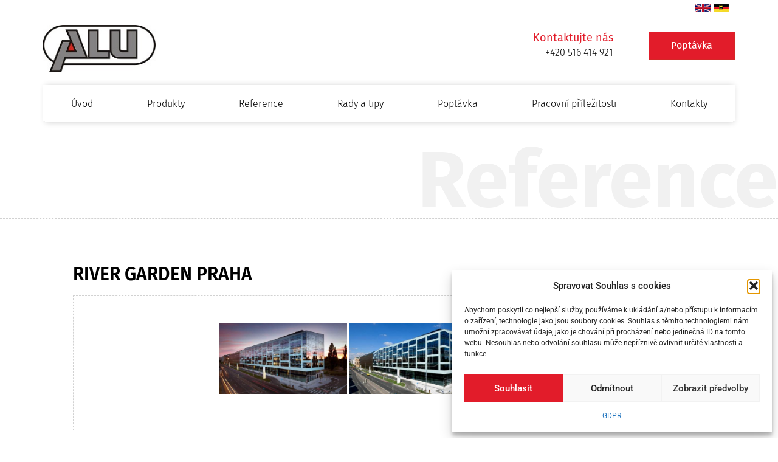

--- FILE ---
content_type: text/html; charset=UTF-8
request_url: https://www.alu-as.cz/2023/05/08/river-garden-praha/
body_size: 17883
content:
<!doctype html>
<html lang="cs" prefix="og: https://ogp.me/ns#">
<head>
	<meta charset="UTF-8">
	<meta name="viewport" content="width=device-width, initial-scale=1">
	<link rel="profile" href="https://gmpg.org/xfn/11">
		<style>img:is([sizes="auto" i], [sizes^="auto," i]) { contain-intrinsic-size: 3000px 1500px }</style>
	
<!-- Optimalizace pro vyhledávače podle Rank Math - https://rankmath.com/ -->
<title>RIVER GARDEN PRAHA - Alu-as.cz</title>
<meta name="robots" content="follow, index, max-snippet:-1, max-video-preview:-1, max-image-preview:large"/>
<link rel="canonical" href="https://www.alu-as.cz/2023/05/08/river-garden-praha/" />
<meta property="og:locale" content="cs_CZ" />
<meta property="og:type" content="article" />
<meta property="og:title" content="RIVER GARDEN PRAHA - Alu-as.cz" />
<meta property="og:url" content="https://www.alu-as.cz/2023/05/08/river-garden-praha/" />
<meta property="og:site_name" content="Alu-as.cz" />
<meta property="article:section" content="Reference - komerční výstavby" />
<meta property="og:updated_time" content="2023-05-18T20:36:09+02:00" />
<meta property="og:image" content="https://www.alu-as.cz/wp-content/uploads/2023/05/2-3.jpg" />
<meta property="og:image:secure_url" content="https://www.alu-as.cz/wp-content/uploads/2023/05/2-3.jpg" />
<meta property="og:image:width" content="800" />
<meta property="og:image:height" content="450" />
<meta property="og:image:alt" content="RIVER GARDEN PRAHA" />
<meta property="og:image:type" content="image/jpeg" />
<meta property="article:published_time" content="2023-05-08T14:58:55+02:00" />
<meta property="article:modified_time" content="2023-05-18T20:36:09+02:00" />
<meta name="twitter:card" content="summary_large_image" />
<meta name="twitter:title" content="RIVER GARDEN PRAHA - Alu-as.cz" />
<meta name="twitter:image" content="https://www.alu-as.cz/wp-content/uploads/2023/05/2-3.jpg" />
<meta name="twitter:label1" content="Napsal/a" />
<meta name="twitter:data1" content="Admin" />
<meta name="twitter:label2" content="Doba čtení" />
<meta name="twitter:data2" content="Méně než minuta" />
<script type="application/ld+json" class="rank-math-schema">{"@context":"https://schema.org","@graph":[{"@type":["Organization","Person"],"@id":"https://www.alu-as.cz/#person","name":"Alu-as.cz","url":"https://www.alu-as.cz","email":"alu@alu-as.cz","address":{"@type":"PostalAddress","streetAddress":"U Lihovaru 577","addressRegion":"\u010cern\u00e1 Hora","postalCode":"679 21","addressCountry":"\u010cesk\u00e1 republika"},"logo":{"@type":"ImageObject","@id":"https://www.alu-as.cz/#logo","url":"https://www.alu-as.cz/wp-content/uploads/2023/05/logo1.jpg","contentUrl":"https://www.alu-as.cz/wp-content/uploads/2023/05/logo1.jpg","caption":"Alu-as.cz","inLanguage":"cs","width":"300","height":"125"},"telephone":"+420 516 414 921","image":{"@id":"https://www.alu-as.cz/#logo"}},{"@type":"WebSite","@id":"https://www.alu-as.cz/#website","url":"https://www.alu-as.cz","name":"Alu-as.cz","publisher":{"@id":"https://www.alu-as.cz/#person"},"inLanguage":"cs"},{"@type":"ImageObject","@id":"https://www.alu-as.cz/wp-content/uploads/2023/05/2-3.jpg?v=1687261471","url":"https://www.alu-as.cz/wp-content/uploads/2023/05/2-3.jpg?v=1687261471","width":"800","height":"450","inLanguage":"cs"},{"@type":"WebPage","@id":"https://www.alu-as.cz/2023/05/08/river-garden-praha/#webpage","url":"https://www.alu-as.cz/2023/05/08/river-garden-praha/","name":"RIVER GARDEN PRAHA - Alu-as.cz","datePublished":"2023-05-08T14:58:55+02:00","dateModified":"2023-05-18T20:36:09+02:00","isPartOf":{"@id":"https://www.alu-as.cz/#website"},"primaryImageOfPage":{"@id":"https://www.alu-as.cz/wp-content/uploads/2023/05/2-3.jpg?v=1687261471"},"inLanguage":"cs"},{"@type":"Person","@id":"https://www.alu-as.cz/author/admin/","name":"Admin","url":"https://www.alu-as.cz/author/admin/","image":{"@type":"ImageObject","@id":"https://secure.gravatar.com/avatar/ad18ef88f430ff5cf8c36b84a1ea19bf86948454460b8cb28d28a974c337ac76?s=96&amp;d=mm&amp;r=g","url":"https://secure.gravatar.com/avatar/ad18ef88f430ff5cf8c36b84a1ea19bf86948454460b8cb28d28a974c337ac76?s=96&amp;d=mm&amp;r=g","caption":"Admin","inLanguage":"cs"},"sameAs":["https://www.alu-as.cz"]},{"@type":"BlogPosting","headline":"RIVER GARDEN PRAHA - Alu-as.cz","datePublished":"2023-05-08T14:58:55+02:00","dateModified":"2023-05-18T20:36:09+02:00","articleSection":"Reference - komer\u010dn\u00ed v\u00fdstavby, References - commercial constructions, Referenzen - Gewerbliche Bauten","author":{"@id":"https://www.alu-as.cz/author/admin/","name":"Admin"},"publisher":{"@id":"https://www.alu-as.cz/#person"},"name":"RIVER GARDEN PRAHA - Alu-as.cz","@id":"https://www.alu-as.cz/2023/05/08/river-garden-praha/#richSnippet","isPartOf":{"@id":"https://www.alu-as.cz/2023/05/08/river-garden-praha/#webpage"},"image":{"@id":"https://www.alu-as.cz/wp-content/uploads/2023/05/2-3.jpg?v=1687261471"},"inLanguage":"cs","mainEntityOfPage":{"@id":"https://www.alu-as.cz/2023/05/08/river-garden-praha/#webpage"}}]}</script>
<!-- /Rank Math WordPress SEO plugin -->

<link rel="alternate" type="application/rss+xml" title="Alu-as.cz &raquo; RSS zdroj" href="https://www.alu-as.cz/feed/" />
<link rel="alternate" type="application/rss+xml" title="Alu-as.cz &raquo; RSS komentářů" href="https://www.alu-as.cz/comments/feed/" />
<script>
window._wpemojiSettings = {"baseUrl":"https:\/\/s.w.org\/images\/core\/emoji\/16.0.1\/72x72\/","ext":".png","svgUrl":"https:\/\/s.w.org\/images\/core\/emoji\/16.0.1\/svg\/","svgExt":".svg","source":{"concatemoji":"https:\/\/www.alu-as.cz\/wp-includes\/js\/wp-emoji-release.min.js?ver=6.8.3"}};
/*! This file is auto-generated */
!function(s,n){var o,i,e;function c(e){try{var t={supportTests:e,timestamp:(new Date).valueOf()};sessionStorage.setItem(o,JSON.stringify(t))}catch(e){}}function p(e,t,n){e.clearRect(0,0,e.canvas.width,e.canvas.height),e.fillText(t,0,0);var t=new Uint32Array(e.getImageData(0,0,e.canvas.width,e.canvas.height).data),a=(e.clearRect(0,0,e.canvas.width,e.canvas.height),e.fillText(n,0,0),new Uint32Array(e.getImageData(0,0,e.canvas.width,e.canvas.height).data));return t.every(function(e,t){return e===a[t]})}function u(e,t){e.clearRect(0,0,e.canvas.width,e.canvas.height),e.fillText(t,0,0);for(var n=e.getImageData(16,16,1,1),a=0;a<n.data.length;a++)if(0!==n.data[a])return!1;return!0}function f(e,t,n,a){switch(t){case"flag":return n(e,"\ud83c\udff3\ufe0f\u200d\u26a7\ufe0f","\ud83c\udff3\ufe0f\u200b\u26a7\ufe0f")?!1:!n(e,"\ud83c\udde8\ud83c\uddf6","\ud83c\udde8\u200b\ud83c\uddf6")&&!n(e,"\ud83c\udff4\udb40\udc67\udb40\udc62\udb40\udc65\udb40\udc6e\udb40\udc67\udb40\udc7f","\ud83c\udff4\u200b\udb40\udc67\u200b\udb40\udc62\u200b\udb40\udc65\u200b\udb40\udc6e\u200b\udb40\udc67\u200b\udb40\udc7f");case"emoji":return!a(e,"\ud83e\udedf")}return!1}function g(e,t,n,a){var r="undefined"!=typeof WorkerGlobalScope&&self instanceof WorkerGlobalScope?new OffscreenCanvas(300,150):s.createElement("canvas"),o=r.getContext("2d",{willReadFrequently:!0}),i=(o.textBaseline="top",o.font="600 32px Arial",{});return e.forEach(function(e){i[e]=t(o,e,n,a)}),i}function t(e){var t=s.createElement("script");t.src=e,t.defer=!0,s.head.appendChild(t)}"undefined"!=typeof Promise&&(o="wpEmojiSettingsSupports",i=["flag","emoji"],n.supports={everything:!0,everythingExceptFlag:!0},e=new Promise(function(e){s.addEventListener("DOMContentLoaded",e,{once:!0})}),new Promise(function(t){var n=function(){try{var e=JSON.parse(sessionStorage.getItem(o));if("object"==typeof e&&"number"==typeof e.timestamp&&(new Date).valueOf()<e.timestamp+604800&&"object"==typeof e.supportTests)return e.supportTests}catch(e){}return null}();if(!n){if("undefined"!=typeof Worker&&"undefined"!=typeof OffscreenCanvas&&"undefined"!=typeof URL&&URL.createObjectURL&&"undefined"!=typeof Blob)try{var e="postMessage("+g.toString()+"("+[JSON.stringify(i),f.toString(),p.toString(),u.toString()].join(",")+"));",a=new Blob([e],{type:"text/javascript"}),r=new Worker(URL.createObjectURL(a),{name:"wpTestEmojiSupports"});return void(r.onmessage=function(e){c(n=e.data),r.terminate(),t(n)})}catch(e){}c(n=g(i,f,p,u))}t(n)}).then(function(e){for(var t in e)n.supports[t]=e[t],n.supports.everything=n.supports.everything&&n.supports[t],"flag"!==t&&(n.supports.everythingExceptFlag=n.supports.everythingExceptFlag&&n.supports[t]);n.supports.everythingExceptFlag=n.supports.everythingExceptFlag&&!n.supports.flag,n.DOMReady=!1,n.readyCallback=function(){n.DOMReady=!0}}).then(function(){return e}).then(function(){var e;n.supports.everything||(n.readyCallback(),(e=n.source||{}).concatemoji?t(e.concatemoji):e.wpemoji&&e.twemoji&&(t(e.twemoji),t(e.wpemoji)))}))}((window,document),window._wpemojiSettings);
</script>
<style id='wp-emoji-styles-inline-css'>

	img.wp-smiley, img.emoji {
		display: inline !important;
		border: none !important;
		box-shadow: none !important;
		height: 1em !important;
		width: 1em !important;
		margin: 0 0.07em !important;
		vertical-align: -0.1em !important;
		background: none !important;
		padding: 0 !important;
	}
</style>
<link rel='stylesheet' id='wp-block-library-css' href='https://www.alu-as.cz/wp-includes/css/dist/block-library/style.min.css?ver=6.8.3' media='all' />
<style id='classic-theme-styles-inline-css'>
/*! This file is auto-generated */
.wp-block-button__link{color:#fff;background-color:#32373c;border-radius:9999px;box-shadow:none;text-decoration:none;padding:calc(.667em + 2px) calc(1.333em + 2px);font-size:1.125em}.wp-block-file__button{background:#32373c;color:#fff;text-decoration:none}
</style>
<style id='global-styles-inline-css'>
:root{--wp--preset--aspect-ratio--square: 1;--wp--preset--aspect-ratio--4-3: 4/3;--wp--preset--aspect-ratio--3-4: 3/4;--wp--preset--aspect-ratio--3-2: 3/2;--wp--preset--aspect-ratio--2-3: 2/3;--wp--preset--aspect-ratio--16-9: 16/9;--wp--preset--aspect-ratio--9-16: 9/16;--wp--preset--color--black: #000000;--wp--preset--color--cyan-bluish-gray: #abb8c3;--wp--preset--color--white: #ffffff;--wp--preset--color--pale-pink: #f78da7;--wp--preset--color--vivid-red: #cf2e2e;--wp--preset--color--luminous-vivid-orange: #ff6900;--wp--preset--color--luminous-vivid-amber: #fcb900;--wp--preset--color--light-green-cyan: #7bdcb5;--wp--preset--color--vivid-green-cyan: #00d084;--wp--preset--color--pale-cyan-blue: #8ed1fc;--wp--preset--color--vivid-cyan-blue: #0693e3;--wp--preset--color--vivid-purple: #9b51e0;--wp--preset--gradient--vivid-cyan-blue-to-vivid-purple: linear-gradient(135deg,rgba(6,147,227,1) 0%,rgb(155,81,224) 100%);--wp--preset--gradient--light-green-cyan-to-vivid-green-cyan: linear-gradient(135deg,rgb(122,220,180) 0%,rgb(0,208,130) 100%);--wp--preset--gradient--luminous-vivid-amber-to-luminous-vivid-orange: linear-gradient(135deg,rgba(252,185,0,1) 0%,rgba(255,105,0,1) 100%);--wp--preset--gradient--luminous-vivid-orange-to-vivid-red: linear-gradient(135deg,rgba(255,105,0,1) 0%,rgb(207,46,46) 100%);--wp--preset--gradient--very-light-gray-to-cyan-bluish-gray: linear-gradient(135deg,rgb(238,238,238) 0%,rgb(169,184,195) 100%);--wp--preset--gradient--cool-to-warm-spectrum: linear-gradient(135deg,rgb(74,234,220) 0%,rgb(151,120,209) 20%,rgb(207,42,186) 40%,rgb(238,44,130) 60%,rgb(251,105,98) 80%,rgb(254,248,76) 100%);--wp--preset--gradient--blush-light-purple: linear-gradient(135deg,rgb(255,206,236) 0%,rgb(152,150,240) 100%);--wp--preset--gradient--blush-bordeaux: linear-gradient(135deg,rgb(254,205,165) 0%,rgb(254,45,45) 50%,rgb(107,0,62) 100%);--wp--preset--gradient--luminous-dusk: linear-gradient(135deg,rgb(255,203,112) 0%,rgb(199,81,192) 50%,rgb(65,88,208) 100%);--wp--preset--gradient--pale-ocean: linear-gradient(135deg,rgb(255,245,203) 0%,rgb(182,227,212) 50%,rgb(51,167,181) 100%);--wp--preset--gradient--electric-grass: linear-gradient(135deg,rgb(202,248,128) 0%,rgb(113,206,126) 100%);--wp--preset--gradient--midnight: linear-gradient(135deg,rgb(2,3,129) 0%,rgb(40,116,252) 100%);--wp--preset--font-size--small: 13px;--wp--preset--font-size--medium: 20px;--wp--preset--font-size--large: 36px;--wp--preset--font-size--x-large: 42px;--wp--preset--spacing--20: 0.44rem;--wp--preset--spacing--30: 0.67rem;--wp--preset--spacing--40: 1rem;--wp--preset--spacing--50: 1.5rem;--wp--preset--spacing--60: 2.25rem;--wp--preset--spacing--70: 3.38rem;--wp--preset--spacing--80: 5.06rem;--wp--preset--shadow--natural: 6px 6px 9px rgba(0, 0, 0, 0.2);--wp--preset--shadow--deep: 12px 12px 50px rgba(0, 0, 0, 0.4);--wp--preset--shadow--sharp: 6px 6px 0px rgba(0, 0, 0, 0.2);--wp--preset--shadow--outlined: 6px 6px 0px -3px rgba(255, 255, 255, 1), 6px 6px rgba(0, 0, 0, 1);--wp--preset--shadow--crisp: 6px 6px 0px rgba(0, 0, 0, 1);}:where(.is-layout-flex){gap: 0.5em;}:where(.is-layout-grid){gap: 0.5em;}body .is-layout-flex{display: flex;}.is-layout-flex{flex-wrap: wrap;align-items: center;}.is-layout-flex > :is(*, div){margin: 0;}body .is-layout-grid{display: grid;}.is-layout-grid > :is(*, div){margin: 0;}:where(.wp-block-columns.is-layout-flex){gap: 2em;}:where(.wp-block-columns.is-layout-grid){gap: 2em;}:where(.wp-block-post-template.is-layout-flex){gap: 1.25em;}:where(.wp-block-post-template.is-layout-grid){gap: 1.25em;}.has-black-color{color: var(--wp--preset--color--black) !important;}.has-cyan-bluish-gray-color{color: var(--wp--preset--color--cyan-bluish-gray) !important;}.has-white-color{color: var(--wp--preset--color--white) !important;}.has-pale-pink-color{color: var(--wp--preset--color--pale-pink) !important;}.has-vivid-red-color{color: var(--wp--preset--color--vivid-red) !important;}.has-luminous-vivid-orange-color{color: var(--wp--preset--color--luminous-vivid-orange) !important;}.has-luminous-vivid-amber-color{color: var(--wp--preset--color--luminous-vivid-amber) !important;}.has-light-green-cyan-color{color: var(--wp--preset--color--light-green-cyan) !important;}.has-vivid-green-cyan-color{color: var(--wp--preset--color--vivid-green-cyan) !important;}.has-pale-cyan-blue-color{color: var(--wp--preset--color--pale-cyan-blue) !important;}.has-vivid-cyan-blue-color{color: var(--wp--preset--color--vivid-cyan-blue) !important;}.has-vivid-purple-color{color: var(--wp--preset--color--vivid-purple) !important;}.has-black-background-color{background-color: var(--wp--preset--color--black) !important;}.has-cyan-bluish-gray-background-color{background-color: var(--wp--preset--color--cyan-bluish-gray) !important;}.has-white-background-color{background-color: var(--wp--preset--color--white) !important;}.has-pale-pink-background-color{background-color: var(--wp--preset--color--pale-pink) !important;}.has-vivid-red-background-color{background-color: var(--wp--preset--color--vivid-red) !important;}.has-luminous-vivid-orange-background-color{background-color: var(--wp--preset--color--luminous-vivid-orange) !important;}.has-luminous-vivid-amber-background-color{background-color: var(--wp--preset--color--luminous-vivid-amber) !important;}.has-light-green-cyan-background-color{background-color: var(--wp--preset--color--light-green-cyan) !important;}.has-vivid-green-cyan-background-color{background-color: var(--wp--preset--color--vivid-green-cyan) !important;}.has-pale-cyan-blue-background-color{background-color: var(--wp--preset--color--pale-cyan-blue) !important;}.has-vivid-cyan-blue-background-color{background-color: var(--wp--preset--color--vivid-cyan-blue) !important;}.has-vivid-purple-background-color{background-color: var(--wp--preset--color--vivid-purple) !important;}.has-black-border-color{border-color: var(--wp--preset--color--black) !important;}.has-cyan-bluish-gray-border-color{border-color: var(--wp--preset--color--cyan-bluish-gray) !important;}.has-white-border-color{border-color: var(--wp--preset--color--white) !important;}.has-pale-pink-border-color{border-color: var(--wp--preset--color--pale-pink) !important;}.has-vivid-red-border-color{border-color: var(--wp--preset--color--vivid-red) !important;}.has-luminous-vivid-orange-border-color{border-color: var(--wp--preset--color--luminous-vivid-orange) !important;}.has-luminous-vivid-amber-border-color{border-color: var(--wp--preset--color--luminous-vivid-amber) !important;}.has-light-green-cyan-border-color{border-color: var(--wp--preset--color--light-green-cyan) !important;}.has-vivid-green-cyan-border-color{border-color: var(--wp--preset--color--vivid-green-cyan) !important;}.has-pale-cyan-blue-border-color{border-color: var(--wp--preset--color--pale-cyan-blue) !important;}.has-vivid-cyan-blue-border-color{border-color: var(--wp--preset--color--vivid-cyan-blue) !important;}.has-vivid-purple-border-color{border-color: var(--wp--preset--color--vivid-purple) !important;}.has-vivid-cyan-blue-to-vivid-purple-gradient-background{background: var(--wp--preset--gradient--vivid-cyan-blue-to-vivid-purple) !important;}.has-light-green-cyan-to-vivid-green-cyan-gradient-background{background: var(--wp--preset--gradient--light-green-cyan-to-vivid-green-cyan) !important;}.has-luminous-vivid-amber-to-luminous-vivid-orange-gradient-background{background: var(--wp--preset--gradient--luminous-vivid-amber-to-luminous-vivid-orange) !important;}.has-luminous-vivid-orange-to-vivid-red-gradient-background{background: var(--wp--preset--gradient--luminous-vivid-orange-to-vivid-red) !important;}.has-very-light-gray-to-cyan-bluish-gray-gradient-background{background: var(--wp--preset--gradient--very-light-gray-to-cyan-bluish-gray) !important;}.has-cool-to-warm-spectrum-gradient-background{background: var(--wp--preset--gradient--cool-to-warm-spectrum) !important;}.has-blush-light-purple-gradient-background{background: var(--wp--preset--gradient--blush-light-purple) !important;}.has-blush-bordeaux-gradient-background{background: var(--wp--preset--gradient--blush-bordeaux) !important;}.has-luminous-dusk-gradient-background{background: var(--wp--preset--gradient--luminous-dusk) !important;}.has-pale-ocean-gradient-background{background: var(--wp--preset--gradient--pale-ocean) !important;}.has-electric-grass-gradient-background{background: var(--wp--preset--gradient--electric-grass) !important;}.has-midnight-gradient-background{background: var(--wp--preset--gradient--midnight) !important;}.has-small-font-size{font-size: var(--wp--preset--font-size--small) !important;}.has-medium-font-size{font-size: var(--wp--preset--font-size--medium) !important;}.has-large-font-size{font-size: var(--wp--preset--font-size--large) !important;}.has-x-large-font-size{font-size: var(--wp--preset--font-size--x-large) !important;}
:where(.wp-block-post-template.is-layout-flex){gap: 1.25em;}:where(.wp-block-post-template.is-layout-grid){gap: 1.25em;}
:where(.wp-block-columns.is-layout-flex){gap: 2em;}:where(.wp-block-columns.is-layout-grid){gap: 2em;}
:root :where(.wp-block-pullquote){font-size: 1.5em;line-height: 1.6;}
</style>
<link rel='stylesheet' id='bwg_fonts-css' href='https://www.alu-as.cz/wp-content/plugins/photo-gallery/css/bwg-fonts/fonts.css?ver=0.0.1' media='all' />
<link rel='stylesheet' id='sumoselect-css' href='https://www.alu-as.cz/wp-content/plugins/photo-gallery/css/sumoselect.min.css?ver=3.4.6' media='all' />
<link rel='stylesheet' id='mCustomScrollbar-css' href='https://www.alu-as.cz/wp-content/plugins/photo-gallery/css/jquery.mCustomScrollbar.min.css?ver=3.1.5' media='all' />
<link rel='stylesheet' id='bwg_googlefonts-css' href='https://fonts.googleapis.com/css?family=Ubuntu&#038;subset=greek,latin,greek-ext,vietnamese,cyrillic-ext,latin-ext,cyrillic' media='all' />
<link rel='stylesheet' id='bwg_frontend-css' href='https://www.alu-as.cz/wp-content/plugins/photo-gallery/css/styles.min.css?ver=1.8.35' media='all' />
<link rel='stylesheet' id='cmplz-general-css' href='https://www.alu-as.cz/wp-content/plugins/complianz-gdpr/assets/css/cookieblocker.min.css?ver=1763608496' media='all' />
<link rel='stylesheet' id='hello-elementor-css' href='https://www.alu-as.cz/wp-content/themes/hello-elementor/style.min.css?ver=2.7.1' media='all' />
<link rel='stylesheet' id='hello-elementor-theme-style-css' href='https://www.alu-as.cz/wp-content/themes/hello-elementor/theme.min.css?ver=2.7.1' media='all' />
<link rel='stylesheet' id='elementor-frontend-css' href='https://www.alu-as.cz/wp-content/plugins/elementor/assets/css/frontend.min.css?ver=3.29.0' media='all' />
<link rel='stylesheet' id='elementor-post-5-css' href='https://www.alu-as.cz/wp-content/uploads/elementor/css/post-5.css?ver=1748273532' media='all' />
<link rel='stylesheet' id='widget-image-css' href='https://www.alu-as.cz/wp-content/plugins/elementor/assets/css/widget-image.min.css?ver=3.29.0' media='all' />
<link rel='stylesheet' id='widget-spacer-css' href='https://www.alu-as.cz/wp-content/plugins/elementor/assets/css/widget-spacer.min.css?ver=3.29.0' media='all' />
<link rel='stylesheet' id='widget-nav-menu-css' href='https://www.alu-as.cz/wp-content/plugins/elementor-pro/assets/css/widget-nav-menu.min.css?ver=3.29.0' media='all' />
<link rel='stylesheet' id='widget-heading-css' href='https://www.alu-as.cz/wp-content/plugins/elementor/assets/css/widget-heading.min.css?ver=3.29.0' media='all' />
<link rel='stylesheet' id='widget-divider-css' href='https://www.alu-as.cz/wp-content/plugins/elementor/assets/css/widget-divider.min.css?ver=3.29.0' media='all' />
<link rel='stylesheet' id='elementor-icons-css' href='https://www.alu-as.cz/wp-content/plugins/elementor/assets/lib/eicons/css/elementor-icons.min.css?ver=5.40.0' media='all' />
<link rel='stylesheet' id='elementor-post-15580-css' href='https://www.alu-as.cz/wp-content/uploads/elementor/css/post-15580.css?ver=1762954755' media='all' />
<link rel='stylesheet' id='elementor-post-9333-css' href='https://www.alu-as.cz/wp-content/uploads/elementor/css/post-9333.css?ver=1749202089' media='all' />
<link rel='stylesheet' id='elementor-post-11029-css' href='https://www.alu-as.cz/wp-content/uploads/elementor/css/post-11029.css?ver=1748273556' media='all' />
<link rel='stylesheet' id='eael-general-css' href='https://www.alu-as.cz/wp-content/plugins/essential-addons-for-elementor-lite/assets/front-end/css/view/general.min.css?ver=6.5.3' media='all' />
<link rel='stylesheet' id='elementor-gf-local-roboto-css' href='https://www.alu-as.cz/wp-content/uploads/elementor/google-fonts/css/roboto.css?ver=1748273095' media='all' />
<link rel='stylesheet' id='elementor-gf-local-robotoslab-css' href='https://www.alu-as.cz/wp-content/uploads/elementor/google-fonts/css/robotoslab.css?ver=1748273100' media='all' />
<link rel='stylesheet' id='elementor-gf-local-firasans-css' href='https://www.alu-as.cz/wp-content/uploads/elementor/google-fonts/css/firasans.css?ver=1748273110' media='all' />
<link rel='stylesheet' id='elementor-icons-shared-0-css' href='https://www.alu-as.cz/wp-content/plugins/elementor/assets/lib/font-awesome/css/fontawesome.min.css?ver=5.15.3' media='all' />
<link rel='stylesheet' id='elementor-icons-fa-solid-css' href='https://www.alu-as.cz/wp-content/plugins/elementor/assets/lib/font-awesome/css/solid.min.css?ver=5.15.3' media='all' />
<script src="https://www.alu-as.cz/wp-includes/js/jquery/jquery.min.js?ver=3.7.1" id="jquery-core-js"></script>
<script src="https://www.alu-as.cz/wp-includes/js/jquery/jquery-migrate.min.js?ver=3.4.1" id="jquery-migrate-js"></script>
<script src="https://www.alu-as.cz/wp-content/plugins/photo-gallery/js/jquery.sumoselect.min.js?ver=3.4.6" id="sumoselect-js"></script>
<script src="https://www.alu-as.cz/wp-content/plugins/photo-gallery/js/tocca.min.js?ver=2.0.9" id="bwg_mobile-js"></script>
<script src="https://www.alu-as.cz/wp-content/plugins/photo-gallery/js/jquery.mCustomScrollbar.concat.min.js?ver=3.1.5" id="mCustomScrollbar-js"></script>
<script src="https://www.alu-as.cz/wp-content/plugins/photo-gallery/js/jquery.fullscreen.min.js?ver=0.6.0" id="jquery-fullscreen-js"></script>
<script id="bwg_frontend-js-extra">
var bwg_objectsL10n = {"bwg_field_required":"je povinn\u00e9 pole.","bwg_mail_validation":"Toto nen\u00ed platn\u00e1 e-mailov\u00e1 adresa.","bwg_search_result":"Nejsou \u017e\u00e1dn\u00e9 sn\u00edmky, kter\u00e9 odpov\u00eddaj\u00ed zadan\u00fdm.","bwg_select_tag":"Select Tag","bwg_order_by":"Order By","bwg_search":"Hledat","bwg_show_ecommerce":"Show Ecommerce","bwg_hide_ecommerce":"Hide Ecommerce","bwg_show_comments":"Zobrazit koment\u00e1\u0159e","bwg_hide_comments":"Skr\u00fdt koment\u00e1\u0159e","bwg_restore":"Obnovit","bwg_maximize":"Maximalizovat","bwg_fullscreen":"Cel\u00e1 obrazovka","bwg_exit_fullscreen":"Ukon\u010dete cel\u00e1 obrazovka","bwg_search_tag":"SEARCH...","bwg_tag_no_match":"No tags found","bwg_all_tags_selected":"All tags selected","bwg_tags_selected":"tags selected","play":"P\u0159ehr\u00e1t","pause":"Pauza","is_pro":"","bwg_play":"P\u0159ehr\u00e1t","bwg_pause":"Pauza","bwg_hide_info":"Skr\u00fdt","bwg_show_info":"Zobrazit informace","bwg_hide_rating":"Hide rating","bwg_show_rating":"Show rating","ok":"Ok","cancel":"Cancel","select_all":"Select all","lazy_load":"0","lazy_loader":"https:\/\/www.alu-as.cz\/wp-content\/plugins\/photo-gallery\/images\/ajax_loader.png","front_ajax":"0","bwg_tag_see_all":"see all tags","bwg_tag_see_less":"see less tags"};
</script>
<script src="https://www.alu-as.cz/wp-content/plugins/photo-gallery/js/scripts.min.js?ver=1.8.35" id="bwg_frontend-js"></script>
<link rel="https://api.w.org/" href="https://www.alu-as.cz/wp-json/" /><link rel="alternate" title="JSON" type="application/json" href="https://www.alu-as.cz/wp-json/wp/v2/posts/12168" /><link rel="EditURI" type="application/rsd+xml" title="RSD" href="https://www.alu-as.cz/xmlrpc.php?rsd" />
<meta name="generator" content="WordPress 6.8.3" />
<link rel='shortlink' href='https://www.alu-as.cz/?p=12168' />
<link rel="alternate" title="oEmbed (JSON)" type="application/json+oembed" href="https://www.alu-as.cz/wp-json/oembed/1.0/embed?url=https%3A%2F%2Fwww.alu-as.cz%2F2023%2F05%2F08%2Friver-garden-praha%2F" />
<link rel="alternate" title="oEmbed (XML)" type="text/xml+oembed" href="https://www.alu-as.cz/wp-json/oembed/1.0/embed?url=https%3A%2F%2Fwww.alu-as.cz%2F2023%2F05%2F08%2Friver-garden-praha%2F&#038;format=xml" />
			<style>.cmplz-hidden {
					display: none !important;
				}</style><meta name="generator" content="Elementor 3.29.0; features: additional_custom_breakpoints, e_local_google_fonts; settings: css_print_method-external, google_font-enabled, font_display-swap">
			<style>
				.e-con.e-parent:nth-of-type(n+4):not(.e-lazyloaded):not(.e-no-lazyload),
				.e-con.e-parent:nth-of-type(n+4):not(.e-lazyloaded):not(.e-no-lazyload) * {
					background-image: none !important;
				}
				@media screen and (max-height: 1024px) {
					.e-con.e-parent:nth-of-type(n+3):not(.e-lazyloaded):not(.e-no-lazyload),
					.e-con.e-parent:nth-of-type(n+3):not(.e-lazyloaded):not(.e-no-lazyload) * {
						background-image: none !important;
					}
				}
				@media screen and (max-height: 640px) {
					.e-con.e-parent:nth-of-type(n+2):not(.e-lazyloaded):not(.e-no-lazyload),
					.e-con.e-parent:nth-of-type(n+2):not(.e-lazyloaded):not(.e-no-lazyload) * {
						background-image: none !important;
					}
				}
			</style>
			<link rel="icon" href="https://www.alu-as.cz/wp-content/uploads/2023/03/cropped-logo2-removebg-preview-1-32x32.png" sizes="32x32" />
<link rel="icon" href="https://www.alu-as.cz/wp-content/uploads/2023/03/cropped-logo2-removebg-preview-1-192x192.png" sizes="192x192" />
<link rel="apple-touch-icon" href="https://www.alu-as.cz/wp-content/uploads/2023/03/cropped-logo2-removebg-preview-1-180x180.png" />
<meta name="msapplication-TileImage" content="https://www.alu-as.cz/wp-content/uploads/2023/03/cropped-logo2-removebg-preview-1-270x270.png" />
</head>
<body data-cmplz=1 class="wp-singular post-template-default single single-post postid-12168 single-format-standard wp-theme-hello-elementor elementor-default elementor-kit-5 elementor-page-11029">


<a class="skip-link screen-reader-text" href="#content">Skip to content</a>

		<div data-elementor-type="header" data-elementor-id="15580" class="elementor elementor-15580 elementor-location-header" data-elementor-post-type="elementor_library">
					<div class="elementor-section elementor-top-section elementor-element elementor-element-54f6660b elementor-section-boxed elementor-section-height-default elementor-section-height-default" data-id="54f6660b" data-element_type="section">
						<div class="elementor-container elementor-column-gap-default">
					<div class="elementor-column elementor-col-33 elementor-top-column elementor-element elementor-element-703b3f95" data-id="703b3f95" data-element_type="column">
			<div class="elementor-widget-wrap">
							</div>
		</div>
				<div class="elementor-column elementor-col-33 elementor-top-column elementor-element elementor-element-462ad40c" data-id="462ad40c" data-element_type="column">
			<div class="elementor-widget-wrap">
							</div>
		</div>
				<div class="elementor-column elementor-col-33 elementor-top-column elementor-element elementor-element-2b7761c1" data-id="2b7761c1" data-element_type="column">
			<div class="elementor-widget-wrap elementor-element-populated">
						<div class="elementor-element elementor-element-33952ef8 elementor-widget__width-auto elementor-widget elementor-widget-image" data-id="33952ef8" data-element_type="widget" data-widget_type="image.default">
				<div class="elementor-widget-container">
																<a href="https://www.alu-as.cz/home">
							<img width="25" height="12" src="https://www.alu-as.cz/wp-content/uploads/2023/03/en2.png" class="attachment-full size-full wp-image-11806" alt="" />								</a>
															</div>
				</div>
				<div class="elementor-element elementor-element-646f9da elementor-widget__width-auto elementor-widget elementor-widget-image" data-id="646f9da" data-element_type="widget" data-widget_type="image.default">
				<div class="elementor-widget-container">
																<a href="https://www.alu-as.cz/titelseite">
							<img width="25" height="12" src="https://www.alu-as.cz/wp-content/uploads/2023/03/de2.png" class="attachment-full size-full wp-image-11808" alt="" />								</a>
															</div>
				</div>
					</div>
		</div>
					</div>
		</div>
				<header class="elementor-section elementor-top-section elementor-element elementor-element-2ff04f9b elementor-section-height-min-height elementor-section-items-stretch elementor-section-boxed elementor-section-height-default" data-id="2ff04f9b" data-element_type="section">
						<div class="elementor-container elementor-column-gap-default">
					<div class="elementor-column elementor-col-33 elementor-top-column elementor-element elementor-element-72cffdee" data-id="72cffdee" data-element_type="column">
			<div class="elementor-widget-wrap elementor-element-populated">
						<div class="elementor-element elementor-element-48352f03 elementor-widget elementor-widget-image" data-id="48352f03" data-element_type="widget" data-widget_type="image.default">
				<div class="elementor-widget-container">
																<a href="https://www.alu-as.cz">
							<img width="200" height="83" src="https://www.alu-as.cz/wp-content/uploads/2023/03/logo2.jpg" class="attachment-full size-full wp-image-9380" alt="" />								</a>
															</div>
				</div>
					</div>
		</div>
				<div class="elementor-column elementor-col-33 elementor-top-column elementor-element elementor-element-76faffc5" data-id="76faffc5" data-element_type="column">
			<div class="elementor-widget-wrap elementor-element-populated">
						<div class="elementor-element elementor-element-51f3259b elementor-widget elementor-widget-text-editor" data-id="51f3259b" data-element_type="widget" data-widget_type="text-editor.default">
				<div class="elementor-widget-container">
									<p><span style="color: #000000;"><strong><span style="color: #e21c2a;">Kontaktujte nás</span></strong><br /></span></p>								</div>
				</div>
				<div class="elementor-element elementor-element-5acdaa4c elementor-widget elementor-widget-text-editor" data-id="5acdaa4c" data-element_type="widget" data-widget_type="text-editor.default">
				<div class="elementor-widget-container">
									<p><span style="color: #000000;">+420 516 414 921</span></p>								</div>
				</div>
					</div>
		</div>
				<div class="elementor-column elementor-col-33 elementor-top-column elementor-element elementor-element-650e7048" data-id="650e7048" data-element_type="column">
			<div class="elementor-widget-wrap elementor-element-populated">
						<div class="elementor-element elementor-element-5b7e5ed9 elementor-align-right elementor-mobile-align-center elementor-widget elementor-widget-button" data-id="5b7e5ed9" data-element_type="widget" data-widget_type="button.default">
				<div class="elementor-widget-container">
									<div class="elementor-button-wrapper">
					<a class="elementor-button elementor-button-link elementor-size-sm" href="https://www.alu-as.cz/hlinikove-profily-poptavka/">
						<span class="elementor-button-content-wrapper">
									<span class="elementor-button-text">Poptávka</span>
					</span>
					</a>
				</div>
								</div>
				</div>
					</div>
		</div>
					</div>
		</header>
				<div class="elementor-section elementor-top-section elementor-element elementor-element-3715a30d elementor-section-boxed elementor-section-height-default elementor-section-height-default" data-id="3715a30d" data-element_type="section">
						<div class="elementor-container elementor-column-gap-default">
					<div class="elementor-column elementor-col-100 elementor-top-column elementor-element elementor-element-637f997c" data-id="637f997c" data-element_type="column">
			<div class="elementor-widget-wrap elementor-element-populated">
						<section class="elementor-section elementor-inner-section elementor-element elementor-element-4d18abe9 elementor-section-full_width elementor-section-height-default elementor-section-height-default" data-id="4d18abe9" data-element_type="section">
						<div class="elementor-container elementor-column-gap-default">
					<div class="elementor-column elementor-col-100 elementor-inner-column elementor-element elementor-element-4afd4b6d" data-id="4afd4b6d" data-element_type="column" data-settings="{&quot;background_background&quot;:&quot;classic&quot;}">
			<div class="elementor-widget-wrap elementor-element-populated">
						<div class="elementor-element elementor-element-fe3f140 elementor-widget elementor-widget-spacer" data-id="fe3f140" data-element_type="widget" data-widget_type="spacer.default">
				<div class="elementor-widget-container">
							<div class="elementor-spacer">
			<div class="elementor-spacer-inner"></div>
		</div>
						</div>
				</div>
					</div>
		</div>
					</div>
		</section>
					</div>
		</div>
					</div>
		</div>
				<div class="elementor-section elementor-top-section elementor-element elementor-element-2758aa66 elementor-section-boxed elementor-section-height-default elementor-section-height-default" data-id="2758aa66" data-element_type="section">
						<div class="elementor-container elementor-column-gap-default">
					<div class="elementor-column elementor-col-100 elementor-top-column elementor-element elementor-element-20a267ce" data-id="20a267ce" data-element_type="column">
			<div class="elementor-widget-wrap elementor-element-populated">
						<section class="elementor-section elementor-inner-section elementor-element elementor-element-5f0de49b elementor-section-full_width elementor-section-height-default elementor-section-height-default" data-id="5f0de49b" data-element_type="section">
						<div class="elementor-container elementor-column-gap-default">
					<div class="elementor-column elementor-col-100 elementor-inner-column elementor-element elementor-element-6a5f8a0b" data-id="6a5f8a0b" data-element_type="column" data-settings="{&quot;background_background&quot;:&quot;classic&quot;}">
			<div class="elementor-widget-wrap elementor-element-populated">
						<div class="elementor-element elementor-element-5af1a633 elementor-nav-menu__align-center elementor-nav-menu--dropdown-tablet elementor-nav-menu__text-align-aside elementor-nav-menu--toggle elementor-nav-menu--burger elementor-widget elementor-widget-nav-menu" data-id="5af1a633" data-element_type="widget" data-settings="{&quot;submenu_icon&quot;:{&quot;value&quot;:&quot;&lt;i class=\&quot;fas fa-chevron-down\&quot;&gt;&lt;\/i&gt;&quot;,&quot;library&quot;:&quot;fa-solid&quot;},&quot;layout&quot;:&quot;horizontal&quot;,&quot;toggle&quot;:&quot;burger&quot;}" data-widget_type="nav-menu.default">
				<div class="elementor-widget-container">
								<nav aria-label="Menu" class="elementor-nav-menu--main elementor-nav-menu__container elementor-nav-menu--layout-horizontal e--pointer-background e--animation-fade">
				<ul id="menu-1-5af1a633" class="elementor-nav-menu"><li class="menu-item menu-item-type-post_type menu-item-object-page menu-item-home menu-item-12522"><a href="https://www.alu-as.cz/" class="elementor-item">Úvod</a></li>
<li class="menu-item menu-item-type-post_type menu-item-object-page menu-item-12523"><a href="https://www.alu-as.cz/hlinikove-profily-sluzby/" class="elementor-item">Produkty</a></li>
<li class="menu-item menu-item-type-post_type menu-item-object-page menu-item-12527"><a href="https://www.alu-as.cz/okna-reference/" class="elementor-item">Reference</a></li>
<li class="menu-item menu-item-type-post_type menu-item-object-page menu-item-12526"><a href="https://www.alu-as.cz/venkovni-zaluzie-rady-a-tipy/" class="elementor-item">Rady a tipy</a></li>
<li class="menu-item menu-item-type-post_type menu-item-object-page menu-item-12528"><a href="https://www.alu-as.cz/hlinikove-profily-poptavka/" class="elementor-item">Poptávka</a></li>
<li class="menu-item menu-item-type-post_type menu-item-object-page menu-item-12525"><a href="https://www.alu-as.cz/hlinikove-profily-pracovni-prilezitosti/" class="elementor-item">Pracovní příležitosti</a></li>
<li class="menu-item menu-item-type-post_type menu-item-object-page menu-item-12524"><a href="https://www.alu-as.cz/hlinikove-profily-kontakty/" class="elementor-item">Kontakty</a></li>
</ul>			</nav>
					<div class="elementor-menu-toggle" role="button" tabindex="0" aria-label="Menu Toggle" aria-expanded="false">
			<i aria-hidden="true" role="presentation" class="elementor-menu-toggle__icon--open eicon-menu-bar"></i><i aria-hidden="true" role="presentation" class="elementor-menu-toggle__icon--close eicon-close"></i>		</div>
					<nav class="elementor-nav-menu--dropdown elementor-nav-menu__container" aria-hidden="true">
				<ul id="menu-2-5af1a633" class="elementor-nav-menu"><li class="menu-item menu-item-type-post_type menu-item-object-page menu-item-home menu-item-12522"><a href="https://www.alu-as.cz/" class="elementor-item" tabindex="-1">Úvod</a></li>
<li class="menu-item menu-item-type-post_type menu-item-object-page menu-item-12523"><a href="https://www.alu-as.cz/hlinikove-profily-sluzby/" class="elementor-item" tabindex="-1">Produkty</a></li>
<li class="menu-item menu-item-type-post_type menu-item-object-page menu-item-12527"><a href="https://www.alu-as.cz/okna-reference/" class="elementor-item" tabindex="-1">Reference</a></li>
<li class="menu-item menu-item-type-post_type menu-item-object-page menu-item-12526"><a href="https://www.alu-as.cz/venkovni-zaluzie-rady-a-tipy/" class="elementor-item" tabindex="-1">Rady a tipy</a></li>
<li class="menu-item menu-item-type-post_type menu-item-object-page menu-item-12528"><a href="https://www.alu-as.cz/hlinikove-profily-poptavka/" class="elementor-item" tabindex="-1">Poptávka</a></li>
<li class="menu-item menu-item-type-post_type menu-item-object-page menu-item-12525"><a href="https://www.alu-as.cz/hlinikove-profily-pracovni-prilezitosti/" class="elementor-item" tabindex="-1">Pracovní příležitosti</a></li>
<li class="menu-item menu-item-type-post_type menu-item-object-page menu-item-12524"><a href="https://www.alu-as.cz/hlinikove-profily-kontakty/" class="elementor-item" tabindex="-1">Kontakty</a></li>
</ul>			</nav>
						</div>
				</div>
					</div>
		</div>
					</div>
		</section>
					</div>
		</div>
					</div>
		</div>
				<section class="elementor-section elementor-top-section elementor-element elementor-element-74cb5656 elementor-hidden-desktop elementor-hidden-tablet elementor-hidden-mobile elementor-section-boxed elementor-section-height-default elementor-section-height-default" data-id="74cb5656" data-element_type="section">
						<div class="elementor-container elementor-column-gap-default">
					<div class="elementor-column elementor-col-100 elementor-top-column elementor-element elementor-element-c33fa9a" data-id="c33fa9a" data-element_type="column">
			<div class="elementor-widget-wrap elementor-element-populated">
						<div class="elementor-element elementor-element-32abff02 elementor-widget elementor-widget-spacer" data-id="32abff02" data-element_type="widget" data-widget_type="spacer.default">
				<div class="elementor-widget-container">
							<div class="elementor-spacer">
			<div class="elementor-spacer-inner"></div>
		</div>
						</div>
				</div>
					</div>
		</div>
					</div>
		</section>
				</div>
				<div data-elementor-type="single-post" data-elementor-id="11029" class="elementor elementor-11029 elementor-location-single post-12168 post type-post status-publish format-standard has-post-thumbnail hentry category-reference-komercni-vystavby category-references-commercial-constructions category-referenzen-gewerbliche-bauten" data-elementor-post-type="elementor_library">
					<section class="elementor-section elementor-top-section elementor-element elementor-element-6b4d70a5 elementor-section-full_width elementor-section-height-default elementor-section-height-default" data-id="6b4d70a5" data-element_type="section">
						<div class="elementor-container elementor-column-gap-default">
					<div class="elementor-column elementor-col-100 elementor-top-column elementor-element elementor-element-14aa69be" data-id="14aa69be" data-element_type="column">
			<div class="elementor-widget-wrap elementor-element-populated">
						<div class="elementor-element elementor-element-564ec850 elementor-widget elementor-widget-text-editor" data-id="564ec850" data-element_type="widget" data-widget_type="text-editor.default">
				<div class="elementor-widget-container">
									<p>Reference</p>								</div>
				</div>
					</div>
		</div>
					</div>
		</section>
				<main class="elementor-section elementor-top-section elementor-element elementor-element-373556a1 elementor-section-boxed elementor-section-height-default elementor-section-height-default" data-id="373556a1" data-element_type="section">
						<div class="elementor-container elementor-column-gap-default">
					<div class="elementor-column elementor-col-100 elementor-top-column elementor-element elementor-element-3285778c" data-id="3285778c" data-element_type="column" data-settings="{&quot;background_background&quot;:&quot;classic&quot;}">
			<div class="elementor-widget-wrap elementor-element-populated">
						<section class="elementor-section elementor-inner-section elementor-element elementor-element-664089c6 elementor-section-boxed elementor-section-height-default elementor-section-height-default" data-id="664089c6" data-element_type="section">
						<div class="elementor-container elementor-column-gap-default">
					<div class="elementor-column elementor-col-100 elementor-inner-column elementor-element elementor-element-79a446ea" data-id="79a446ea" data-element_type="column" data-settings="{&quot;background_background&quot;:&quot;classic&quot;}">
			<div class="elementor-widget-wrap elementor-element-populated">
						<div class="elementor-element elementor-element-398bf6c elementor-widget elementor-widget-theme-post-title elementor-page-title elementor-widget-heading" data-id="398bf6c" data-element_type="widget" data-widget_type="theme-post-title.default">
				<div class="elementor-widget-container">
					<h1 class="elementor-heading-title elementor-size-default">RIVER GARDEN PRAHA</h1>				</div>
				</div>
				<div class="elementor-element elementor-element-92798f6 elementor-widget elementor-widget-theme-post-content" data-id="92798f6" data-element_type="widget" data-widget_type="theme-post-content.default">
				<div class="elementor-widget-container">
					
<style id="bwg-style-0">    #bwg_container1_0 #bwg_container2_0 .bwg-container-0.bwg-standard-thumbnails {      width: 1254px;              justify-content: center;        margin:0 auto !important;              background-color: rgba(255, 255, 255, 0.00);            padding-left: 4px;      padding-top: 4px;      max-width: 100%;            }        #bwg_container1_0 #bwg_container2_0 .bwg-container-0.bwg-standard-thumbnails .bwg-item {    justify-content: flex-start;      max-width: 250px;          }    #bwg_container1_0 #bwg_container2_0 .bwg-container-0.bwg-standard-thumbnails .bwg-item a {       margin-right: 4px;       margin-bottom: 4px;    }    #bwg_container1_0 #bwg_container2_0 .bwg-container-0.bwg-standard-thumbnails .bwg-item0 {      padding: 0px;            background-color:rgba(0,0,0, 0.30);      border: 0px none #CCCCCC;      opacity: 1.00;      border-radius: 0;      box-shadow: ;    }    #bwg_container1_0 #bwg_container2_0 .bwg-container-0.bwg-standard-thumbnails .bwg-item1 img {      max-height: none;      max-width: none;      padding: 0 !important;    }         @media only screen and (min-width: 480px) {		#bwg_container1_0 #bwg_container2_0 .bwg-container-0.bwg-standard-thumbnails .bwg-item1 img {			-webkit-transition: all .3s; transition: all .3s;		}		#bwg_container1_0 #bwg_container2_0 .bwg-container-0.bwg-standard-thumbnails .bwg-item1 img:hover {			-ms-transform: scale(1.08);			-webkit-transform: scale(1.08);			transform: scale(1.08);		}		      }	    #bwg_container1_0 #bwg_container2_0 .bwg-container-0.bwg-standard-thumbnails .bwg-item1 {      padding-top: 56%;    }        #bwg_container1_0 #bwg_container2_0 .bwg-container-0.bwg-standard-thumbnails .bwg-title2,    #bwg_container1_0 #bwg_container2_0 .bwg-container-0.bwg-standard-thumbnails .bwg-ecommerce2 {      color: #323A45;      font-family: Ubuntu;      font-size: 16px;      font-weight: bold;      padding: 2px;      text-shadow: ;      max-height: 100%;    }    #bwg_container1_0 #bwg_container2_0 .bwg-container-0.bwg-standard-thumbnails .bwg-thumb-description span {    color: #323A45;    font-family: Ubuntu;    font-size: 12px;    max-height: 100%;    word-wrap: break-word;    }    #bwg_container1_0 #bwg_container2_0 .bwg-container-0.bwg-standard-thumbnails .bwg-play-icon2 {      font-size: 32px;    }    #bwg_container1_0 #bwg_container2_0 .bwg-container-0.bwg-standard-thumbnails .bwg-ecommerce2 {      font-size: 19.2px;      color: #323A45;    }    </style>    <div id="bwg_container1_0"         class="bwg_container bwg_thumbnail bwg_thumbnails "         data-right-click-protection="0"         data-bwg="0"         data-scroll="0"         data-gallery-type="thumbnails"         data-gallery-view-type="thumbnails"         data-current-url="/2023/05/08/river-garden-praha/"         data-lightbox-url="https://www.alu-as.cz/wp-admin/admin-ajax.php?action=GalleryBox&#038;current_view=0&#038;gallery_id=41&#038;tag=0&#038;theme_id=1&#038;shortcode_id=264&#038;sort_by=order&#038;order_by=asc&#038;current_url=%2F2023%2F05%2F08%2Friver-garden-praha%2F"         data-gallery-id="41"         data-popup-width="800"         data-popup-height="500"         data-is-album="gallery"         data-buttons-position="bottom">      <div id="bwg_container2_0">             <div id="ajax_loading_0" class="bwg_loading_div_1">      <div class="bwg_loading_div_2">        <div class="bwg_loading_div_3">          <div id="loading_div_0" class="bwg_spider_ajax_loading">          </div>        </div>      </div>    </div>            <form id="gal_front_form_0"              class="bwg-hidden"              method="post"              action="#"              data-current="0"              data-shortcode-id="264"              data-gallery-type="thumbnails"              data-gallery-id="41"              data-tag="0"              data-album-id="0"              data-theme-id="1"              data-ajax-url="https://www.alu-as.cz/wp-admin/admin-ajax.php?action=bwg_frontend_data">          <div id="bwg_container3_0" class="bwg-background bwg-background-0">                <div data-max-count="5"         data-thumbnail-width="250"         data-bwg="0"         data-gallery-id="41"         data-lightbox-url="https://www.alu-as.cz/wp-admin/admin-ajax.php?action=GalleryBox&amp;current_view=0&amp;gallery_id=41&amp;tag=0&amp;theme_id=1&amp;shortcode_id=264&amp;sort_by=order&amp;order_by=asc&amp;current_url=%2F2023%2F05%2F08%2Friver-garden-praha%2F"         id="bwg_thumbnails_0"         class="bwg-container-0 bwg-thumbnails bwg-standard-thumbnails bwg-container bwg-border-box">            <div class="bwg-item">        <a class="bwg-a  bwg_lightbox"  data-image-id="353" href="https://www.alu-as.cz/wp-content/uploads/photo-gallery/imported_from_media_libray/3-3.jpg?bwg=1684348527" data-elementor-open-lightbox="no">                <div class="bwg-item0 ">          <div class="bwg-item1 ">            <div class="bwg-item2">              <img decoding="async" class="skip-lazy bwg_standart_thumb_img_0 "                   data-id="353"                   data-width="500.00"                   data-height="281.00"                   data-src="https://www.alu-as.cz/wp-content/uploads/photo-gallery/imported_from_media_libray/thumb/3-3.jpg?bwg=1684348527"                   src="https://www.alu-as.cz/wp-content/uploads/photo-gallery/imported_from_media_libray/thumb/3-3.jpg?bwg=1684348527"                   alt="3"                   title="3" />            </div>            <div class="">                                                      </div>          </div>        </div>                        </a>              </div>            <div class="bwg-item">        <a class="bwg-a  bwg_lightbox"  data-image-id="354" href="https://www.alu-as.cz/wp-content/uploads/photo-gallery/imported_from_media_libray/2-3.jpg?bwg=1684348527" data-elementor-open-lightbox="no">                <div class="bwg-item0 ">          <div class="bwg-item1 ">            <div class="bwg-item2">              <img decoding="async" class="skip-lazy bwg_standart_thumb_img_0 "                   data-id="354"                   data-width="500.00"                   data-height="281.00"                   data-src="https://www.alu-as.cz/wp-content/uploads/photo-gallery/imported_from_media_libray/thumb/2-3.jpg?bwg=1684348527"                   src="https://www.alu-as.cz/wp-content/uploads/photo-gallery/imported_from_media_libray/thumb/2-3.jpg?bwg=1684348527"                   alt="2"                   title="2" />            </div>            <div class="">                                                      </div>          </div>        </div>                        </a>              </div>            <div class="bwg-item">        <a class="bwg-a  bwg_lightbox"  data-image-id="355" href="https://www.alu-as.cz/wp-content/uploads/photo-gallery/imported_from_media_libray/1-3.jpg?bwg=1684348527" data-elementor-open-lightbox="no">                <div class="bwg-item0 ">          <div class="bwg-item1 ">            <div class="bwg-item2">              <img decoding="async" class="skip-lazy bwg_standart_thumb_img_0 "                   data-id="355"                   data-width="500.00"                   data-height="281.00"                   data-src="https://www.alu-as.cz/wp-content/uploads/photo-gallery/imported_from_media_libray/thumb/1-3.jpg?bwg=1684348527"                   src="https://www.alu-as.cz/wp-content/uploads/photo-gallery/imported_from_media_libray/thumb/1-3.jpg?bwg=1684348527"                   alt="1"                   title="1" />            </div>            <div class="">                                                      </div>          </div>        </div>                        </a>              </div>          </div>    <style>      /*pagination styles*/      #bwg_container1_0 #bwg_container2_0 .tablenav-pages_0 {				text-align: center;				font-size: 12px;				font-family: Ubuntu;				font-weight: bold;				color: #666666;				margin: 6px 0 4px;				display: block;      }      @media only screen and (max-width : 320px) {      #bwg_container1_0 #bwg_container2_0 .displaying-num_0 {     	 display: none;      }      }      #bwg_container1_0 #bwg_container2_0 .displaying-num_0 {				font-size: 12px;				font-family: Ubuntu;				font-weight: bold;				color: #666666;				margin-right: 10px;				vertical-align: middle;      }      #bwg_container1_0 #bwg_container2_0 .paging-input_0 {				font-size: 12px;				font-family: Ubuntu;				font-weight: bold;				color: #666666;				vertical-align: middle;      }      #bwg_container1_0 #bwg_container2_0 .tablenav-pages_0 a.disabled,      #bwg_container1_0 #bwg_container2_0 .tablenav-pages_0 a.disabled:hover,      #bwg_container1_0 #bwg_container2_0 .tablenav-pages_0 a.disabled:focus,			#bwg_container1_0 #bwg_container2_0 .tablenav-pages_0 input.bwg_current_page {				cursor: default;				color: rgba(102, 102, 102, 0.5);      }      #bwg_container1_0 #bwg_container2_0 .tablenav-pages_0 a,      #bwg_container1_0 #bwg_container2_0 .tablenav-pages_0 input.bwg_current_page {				cursor: pointer;				text-align: center;				font-size: 12px;				font-family: Ubuntu;				font-weight: bold;				color: #666666;				text-decoration: none;				padding: 3px 6px;				margin: 0;				border-radius: 0;				border-style: solid;				border-width: 1px;				border-color: #E3E3E3;								background-color: rgba(255, 255, 255, 1.00);				box-shadow: 0;				transition: all 0.3s ease 0s;-webkit-transition: all 0.3s ease 0s;      }      </style>      <span class="bwg_nav_cont_0">              <div class="tablenav-pages_0">                  </div>                <input type="hidden" id="page_number_0" name="page_number_0" value="1" />      <script type="text/javascript">        if( jQuery('.bwg_nav_cont_0').length > 1 ) {          jQuery('.bwg_nav_cont_0').first().remove()        }        function spider_page_0(cur, x, y, load_more) {          if (typeof load_more == "undefined") {            var load_more = false;          }          if (jQuery(cur).hasClass('disabled')) {            return false;          }          var items_county_0 = 1;          switch (y) {            case 1:              if (x >= items_county_0) {                document.getElementById('page_number_0').value = items_county_0;              }              else {                document.getElementById('page_number_0').value = x + 1;              }              break;            case 2:              document.getElementById('page_number_0').value = items_county_0;              break;            case -1:              if (x == 1) {                document.getElementById('page_number_0').value = 1;              }              else {                document.getElementById('page_number_0').value = x - 1;              }              break;            case -2:              document.getElementById('page_number_0').value = 1;              break;						case 0:              document.getElementById('page_number_0').value = x;              break;            default:              document.getElementById('page_number_0').value = 1;          }          bwg_ajax('gal_front_form_0', '0', 'bwg_thumbnails_0', '0', '', 'gallery', 0, '', '', load_more, '', 1);        }                    jQuery('.first-page-0').on('click', function () {              spider_page_0(this, 1, -2, 'numeric');              return false;            });            jQuery('.prev-page-0').on('click', function () {              spider_page_0(this, 1, -1, 'numeric');              return false;            });            jQuery('.next-page-0').on('click', function () {              spider_page_0(this, 1, 1, 'numeric');              return false;            });            jQuery('.last-page-0').on('click', function () {              spider_page_0(this, 1, 2, 'numeric');              return false;            });        				/* Change page on input enter. */        function bwg_change_page_0( e, that ) {          if (  e.key == 'Enter' ) {            var to_page = parseInt(jQuery(that).val());            var pages_count = jQuery(that).parents(".pagination-links").data("pages-count");            var current_url_param = jQuery(that).attr('data-url-info');            if (to_page > pages_count) {              to_page = 1;            }	 												spider_page_0(this, to_page, 0, 'numeric');							return false;						          }          return true;        }        jQuery('.bwg_load_btn_0').on('click', function () {            spider_page_0(this, 1, 1, true);            return false;        });      </script>      </span>                </div>        </form>        <style>          #bwg_container1_0 #bwg_container2_0 #spider_popup_overlay_0 {          background-color: #EEEEEE;          opacity: 0.60;          }          </style>        <div id="bwg_spider_popup_loading_0" class="bwg_spider_popup_loading"></div>        <div id="spider_popup_overlay_0" class="spider_popup_overlay" onclick="spider_destroypopup(1000)"></div>        <input type="hidden" id="bwg_random_seed_0" value="1025693841">                </div>    </div>    <script>      if (document.readyState === 'complete') {        if( typeof bwg_main_ready == 'function' ) {          if ( jQuery("#bwg_container1_0").height() ) {            bwg_main_ready(jQuery("#bwg_container1_0"));          }        }      } else {        document.addEventListener('DOMContentLoaded', function() {          if( typeof bwg_main_ready == 'function' ) {            if ( jQuery("#bwg_container1_0").height() ) {             bwg_main_ready(jQuery("#bwg_container1_0"));            }          }        });      }    </script>    
				</div>
				</div>
					</div>
		</div>
					</div>
		</section>
					</div>
		</div>
					</div>
		</main>
				<div class="elementor-section elementor-top-section elementor-element elementor-element-40c70fad elementor-section-full_width elementor-section-height-default elementor-section-height-default" data-id="40c70fad" data-element_type="section">
						<div class="elementor-container elementor-column-gap-default">
					<div class="elementor-column elementor-col-100 elementor-top-column elementor-element elementor-element-567ea8ac" data-id="567ea8ac" data-element_type="column">
			<div class="elementor-widget-wrap elementor-element-populated">
						<div class="elementor-element elementor-element-7a55dab7 e-transform elementor-widget-divider--view-line elementor-widget elementor-widget-divider" data-id="7a55dab7" data-element_type="widget" data-settings="{&quot;_transform_rotateZ_effect&quot;:{&quot;unit&quot;:&quot;px&quot;,&quot;size&quot;:-3,&quot;sizes&quot;:[]},&quot;_transform_rotateZ_effect_tablet&quot;:{&quot;unit&quot;:&quot;deg&quot;,&quot;size&quot;:&quot;&quot;,&quot;sizes&quot;:[]},&quot;_transform_rotateZ_effect_mobile&quot;:{&quot;unit&quot;:&quot;deg&quot;,&quot;size&quot;:&quot;&quot;,&quot;sizes&quot;:[]}}" data-widget_type="divider.default">
				<div class="elementor-widget-container">
							<div class="elementor-divider">
			<span class="elementor-divider-separator">
						</span>
		</div>
						</div>
				</div>
					</div>
		</div>
					</div>
		</div>
				</div>
				<div data-elementor-type="footer" data-elementor-id="9333" class="elementor elementor-9333 elementor-location-footer" data-elementor-post-type="elementor_library">
					<div class="elementor-section elementor-top-section elementor-element elementor-element-3ca1272e elementor-section-boxed elementor-section-height-default elementor-section-height-default" data-id="3ca1272e" data-element_type="section" data-settings="{&quot;background_background&quot;:&quot;classic&quot;}">
						<div class="elementor-container elementor-column-gap-no">
					<div class="elementor-column elementor-col-100 elementor-top-column elementor-element elementor-element-75d9ae7e" data-id="75d9ae7e" data-element_type="column">
			<div class="elementor-widget-wrap elementor-element-populated">
						<section class="elementor-section elementor-inner-section elementor-element elementor-element-1c61574c elementor-section-full_width elementor-section-height-default elementor-section-height-default" data-id="1c61574c" data-element_type="section">
						<div class="elementor-container elementor-column-gap-default">
					<div class="elementor-column elementor-col-100 elementor-inner-column elementor-element elementor-element-1ac35c1f" data-id="1ac35c1f" data-element_type="column">
			<div class="elementor-widget-wrap elementor-element-populated">
						<div class="elementor-element elementor-element-602d6219 elementor-nav-menu--dropdown-none elementor-nav-menu__align-center elementor-widget elementor-widget-nav-menu" data-id="602d6219" data-element_type="widget" data-settings="{&quot;layout&quot;:&quot;horizontal&quot;,&quot;submenu_icon&quot;:{&quot;value&quot;:&quot;&lt;i class=\&quot;fas fa-caret-down\&quot;&gt;&lt;\/i&gt;&quot;,&quot;library&quot;:&quot;fa-solid&quot;}}" data-widget_type="nav-menu.default">
				<div class="elementor-widget-container">
								<nav aria-label="Menu" class="elementor-nav-menu--main elementor-nav-menu__container elementor-nav-menu--layout-horizontal e--pointer-text e--animation-none">
				<ul id="menu-1-602d6219" class="elementor-nav-menu"><li class="menu-item menu-item-type-post_type menu-item-object-page menu-item-12541"><a href="https://www.alu-as.cz/hlinikove-profily-skupina-alu/" class="elementor-item">Skupina ALU</a></li>
<li class="menu-item menu-item-type-post_type menu-item-object-page menu-item-12542"><a href="https://www.alu-as.cz/hlinikove-profily-sluzby/" class="elementor-item">Produkty</a></li>
<li class="menu-item menu-item-type-post_type menu-item-object-page menu-item-12540"><a href="https://www.alu-as.cz/okna-reference/" class="elementor-item">Reference</a></li>
<li class="menu-item menu-item-type-post_type menu-item-object-page menu-item-12530"><a href="https://www.alu-as.cz/venkovni-zaluzie-rady-a-tipy/" class="elementor-item">Rady a tipy</a></li>
<li class="menu-item menu-item-type-post_type menu-item-object-page menu-item-12544"><a href="https://www.alu-as.cz/hlinikove-profily-poptavka/" class="elementor-item">Poptávka</a></li>
<li class="menu-item menu-item-type-post_type menu-item-object-page menu-item-12543"><a href="https://www.alu-as.cz/hlinikove-profily-pracovni-prilezitosti/" class="elementor-item">Pracovní příležitosti</a></li>
<li class="menu-item menu-item-type-post_type menu-item-object-page menu-item-12545"><a href="https://www.alu-as.cz/hlinikova-okna-certifikaty/" class="elementor-item">Certifikáty</a></li>
<li class="menu-item menu-item-type-post_type menu-item-object-page menu-item-12529"><a href="https://www.alu-as.cz/hlinikove-profily-kontakty/" class="elementor-item">Kontakty</a></li>
</ul>			</nav>
						<nav class="elementor-nav-menu--dropdown elementor-nav-menu__container" aria-hidden="true">
				<ul id="menu-2-602d6219" class="elementor-nav-menu"><li class="menu-item menu-item-type-post_type menu-item-object-page menu-item-12541"><a href="https://www.alu-as.cz/hlinikove-profily-skupina-alu/" class="elementor-item" tabindex="-1">Skupina ALU</a></li>
<li class="menu-item menu-item-type-post_type menu-item-object-page menu-item-12542"><a href="https://www.alu-as.cz/hlinikove-profily-sluzby/" class="elementor-item" tabindex="-1">Produkty</a></li>
<li class="menu-item menu-item-type-post_type menu-item-object-page menu-item-12540"><a href="https://www.alu-as.cz/okna-reference/" class="elementor-item" tabindex="-1">Reference</a></li>
<li class="menu-item menu-item-type-post_type menu-item-object-page menu-item-12530"><a href="https://www.alu-as.cz/venkovni-zaluzie-rady-a-tipy/" class="elementor-item" tabindex="-1">Rady a tipy</a></li>
<li class="menu-item menu-item-type-post_type menu-item-object-page menu-item-12544"><a href="https://www.alu-as.cz/hlinikove-profily-poptavka/" class="elementor-item" tabindex="-1">Poptávka</a></li>
<li class="menu-item menu-item-type-post_type menu-item-object-page menu-item-12543"><a href="https://www.alu-as.cz/hlinikove-profily-pracovni-prilezitosti/" class="elementor-item" tabindex="-1">Pracovní příležitosti</a></li>
<li class="menu-item menu-item-type-post_type menu-item-object-page menu-item-12545"><a href="https://www.alu-as.cz/hlinikova-okna-certifikaty/" class="elementor-item" tabindex="-1">Certifikáty</a></li>
<li class="menu-item menu-item-type-post_type menu-item-object-page menu-item-12529"><a href="https://www.alu-as.cz/hlinikove-profily-kontakty/" class="elementor-item" tabindex="-1">Kontakty</a></li>
</ul>			</nav>
						</div>
				</div>
					</div>
		</div>
					</div>
		</section>
					</div>
		</div>
					</div>
		</div>
				<div class="elementor-section elementor-top-section elementor-element elementor-element-a567428 elementor-section-boxed elementor-section-height-default elementor-section-height-default" data-id="a567428" data-element_type="section" data-settings="{&quot;background_background&quot;:&quot;classic&quot;}">
						<div class="elementor-container elementor-column-gap-default">
					<div class="elementor-column elementor-col-33 elementor-top-column elementor-element elementor-element-0f75a46" data-id="0f75a46" data-element_type="column">
			<div class="elementor-widget-wrap elementor-element-populated">
						<div class="elementor-element elementor-element-3c8566a elementor-widget elementor-widget-shortcode" data-id="3c8566a" data-element_type="widget" data-widget_type="shortcode.default">
				<div class="elementor-widget-container">
							<div class="elementor-shortcode">&copy;2025 - Alu-as.cz</div>
						</div>
				</div>
					</div>
		</div>
				<div class="elementor-column elementor-col-33 elementor-top-column elementor-element elementor-element-7e773f0" data-id="7e773f0" data-element_type="column">
			<div class="elementor-widget-wrap">
							</div>
		</div>
				<div class="elementor-column elementor-col-33 elementor-top-column elementor-element elementor-element-e72d6f7" data-id="e72d6f7" data-element_type="column">
			<div class="elementor-widget-wrap elementor-element-populated">
						<div class="elementor-element elementor-element-7bba2f7 elementor-widget elementor-widget-text-editor" data-id="7bba2f7" data-element_type="widget" data-widget_type="text-editor.default">
				<div class="elementor-widget-container">
									<p>Vytvořilo | <a href="https://webstudioi1.cz/">Webstudioi1.cz</a></p>								</div>
				</div>
					</div>
		</div>
					</div>
		</div>
				</div>
		
<script type="speculationrules">
{"prefetch":[{"source":"document","where":{"and":[{"href_matches":"\/*"},{"not":{"href_matches":["\/wp-*.php","\/wp-admin\/*","\/wp-content\/uploads\/*","\/wp-content\/*","\/wp-content\/plugins\/*","\/wp-content\/themes\/hello-elementor\/*","\/*\\?(.+)"]}},{"not":{"selector_matches":"a[rel~=\"nofollow\"]"}},{"not":{"selector_matches":".no-prefetch, .no-prefetch a"}}]},"eagerness":"conservative"}]}
</script>

<!-- Consent Management powered by Complianz | GDPR/CCPA Cookie Consent https://wordpress.org/plugins/complianz-gdpr -->
<div id="cmplz-cookiebanner-container"><div class="cmplz-cookiebanner cmplz-hidden banner-1 bottom-right-view-preferences optin cmplz-bottom-right cmplz-categories-type-view-preferences" aria-modal="true" data-nosnippet="true" role="dialog" aria-live="polite" aria-labelledby="cmplz-header-1-optin" aria-describedby="cmplz-message-1-optin">
	<div class="cmplz-header">
		<div class="cmplz-logo"></div>
		<div class="cmplz-title" id="cmplz-header-1-optin">Spravovat Souhlas s cookies</div>
		<div class="cmplz-close" tabindex="0" role="button" aria-label="Zavřít dialogové okno">
			<svg aria-hidden="true" focusable="false" data-prefix="fas" data-icon="times" class="svg-inline--fa fa-times fa-w-11" role="img" xmlns="http://www.w3.org/2000/svg" viewBox="0 0 352 512"><path fill="currentColor" d="M242.72 256l100.07-100.07c12.28-12.28 12.28-32.19 0-44.48l-22.24-22.24c-12.28-12.28-32.19-12.28-44.48 0L176 189.28 75.93 89.21c-12.28-12.28-32.19-12.28-44.48 0L9.21 111.45c-12.28 12.28-12.28 32.19 0 44.48L109.28 256 9.21 356.07c-12.28 12.28-12.28 32.19 0 44.48l22.24 22.24c12.28 12.28 32.2 12.28 44.48 0L176 322.72l100.07 100.07c12.28 12.28 32.2 12.28 44.48 0l22.24-22.24c12.28-12.28 12.28-32.19 0-44.48L242.72 256z"></path></svg>
		</div>
	</div>

	<div class="cmplz-divider cmplz-divider-header"></div>
	<div class="cmplz-body">
		<div class="cmplz-message" id="cmplz-message-1-optin">Abychom poskytli co nejlepší služby, používáme k ukládání a/nebo přístupu k informacím o zařízení, technologie jako jsou soubory cookies. Souhlas s těmito technologiemi nám umožní zpracovávat údaje, jako je chování při procházení nebo jedinečná ID na tomto webu. Nesouhlas nebo odvolání souhlasu může nepříznivě ovlivnit určité vlastnosti a funkce.</div>
		<!-- categories start -->
		<div class="cmplz-categories">
			<details class="cmplz-category cmplz-functional" >
				<summary>
						<span class="cmplz-category-header">
							<span class="cmplz-category-title">Funkční</span>
							<span class='cmplz-always-active'>
								<span class="cmplz-banner-checkbox">
									<input type="checkbox"
										   id="cmplz-functional-optin"
										   data-category="cmplz_functional"
										   class="cmplz-consent-checkbox cmplz-functional"
										   size="40"
										   value="1"/>
									<label class="cmplz-label" for="cmplz-functional-optin"><span class="screen-reader-text">Funkční</span></label>
								</span>
								Vždy aktivní							</span>
							<span class="cmplz-icon cmplz-open">
								<svg xmlns="http://www.w3.org/2000/svg" viewBox="0 0 448 512"  height="18" ><path d="M224 416c-8.188 0-16.38-3.125-22.62-9.375l-192-192c-12.5-12.5-12.5-32.75 0-45.25s32.75-12.5 45.25 0L224 338.8l169.4-169.4c12.5-12.5 32.75-12.5 45.25 0s12.5 32.75 0 45.25l-192 192C240.4 412.9 232.2 416 224 416z"/></svg>
							</span>
						</span>
				</summary>
				<div class="cmplz-description">
					<span class="cmplz-description-functional">Technické uložení nebo přístup je nezbytně nutný pro legitimní účel umožnění použití konkrétní služby, kterou si odběratel nebo uživatel výslovně vyžádal, nebo pouze za účelem provedení přenosu sdělení prostřednictvím sítě elektronických komunikací.</span>
				</div>
			</details>

			<details class="cmplz-category cmplz-preferences" >
				<summary>
						<span class="cmplz-category-header">
							<span class="cmplz-category-title">Předvolby</span>
							<span class="cmplz-banner-checkbox">
								<input type="checkbox"
									   id="cmplz-preferences-optin"
									   data-category="cmplz_preferences"
									   class="cmplz-consent-checkbox cmplz-preferences"
									   size="40"
									   value="1"/>
								<label class="cmplz-label" for="cmplz-preferences-optin"><span class="screen-reader-text">Předvolby</span></label>
							</span>
							<span class="cmplz-icon cmplz-open">
								<svg xmlns="http://www.w3.org/2000/svg" viewBox="0 0 448 512"  height="18" ><path d="M224 416c-8.188 0-16.38-3.125-22.62-9.375l-192-192c-12.5-12.5-12.5-32.75 0-45.25s32.75-12.5 45.25 0L224 338.8l169.4-169.4c12.5-12.5 32.75-12.5 45.25 0s12.5 32.75 0 45.25l-192 192C240.4 412.9 232.2 416 224 416z"/></svg>
							</span>
						</span>
				</summary>
				<div class="cmplz-description">
					<span class="cmplz-description-preferences">Technické uložení nebo přístup je nezbytný pro legitimní účel ukládání preferencí, které nejsou požadovány odběratelem nebo uživatelem.</span>
				</div>
			</details>

			<details class="cmplz-category cmplz-statistics" >
				<summary>
						<span class="cmplz-category-header">
							<span class="cmplz-category-title">Statistiky</span>
							<span class="cmplz-banner-checkbox">
								<input type="checkbox"
									   id="cmplz-statistics-optin"
									   data-category="cmplz_statistics"
									   class="cmplz-consent-checkbox cmplz-statistics"
									   size="40"
									   value="1"/>
								<label class="cmplz-label" for="cmplz-statistics-optin"><span class="screen-reader-text">Statistiky</span></label>
							</span>
							<span class="cmplz-icon cmplz-open">
								<svg xmlns="http://www.w3.org/2000/svg" viewBox="0 0 448 512"  height="18" ><path d="M224 416c-8.188 0-16.38-3.125-22.62-9.375l-192-192c-12.5-12.5-12.5-32.75 0-45.25s32.75-12.5 45.25 0L224 338.8l169.4-169.4c12.5-12.5 32.75-12.5 45.25 0s12.5 32.75 0 45.25l-192 192C240.4 412.9 232.2 416 224 416z"/></svg>
							</span>
						</span>
				</summary>
				<div class="cmplz-description">
					<span class="cmplz-description-statistics">Technické uložení nebo přístup, který se používá výhradně pro statistické účely.</span>
					<span class="cmplz-description-statistics-anonymous">Technické uložení nebo přístup, který se používá výhradně pro anonymní statistické účely. Bez předvolání, dobrovolného plnění ze strany vašeho Poskytovatele internetových služeb nebo dalších záznamů od třetí strany nelze informace, uložené nebo získané pouze pro tento účel, obvykle použít k vaší identifikaci.</span>
				</div>
			</details>
			<details class="cmplz-category cmplz-marketing" >
				<summary>
						<span class="cmplz-category-header">
							<span class="cmplz-category-title">Marketing</span>
							<span class="cmplz-banner-checkbox">
								<input type="checkbox"
									   id="cmplz-marketing-optin"
									   data-category="cmplz_marketing"
									   class="cmplz-consent-checkbox cmplz-marketing"
									   size="40"
									   value="1"/>
								<label class="cmplz-label" for="cmplz-marketing-optin"><span class="screen-reader-text">Marketing</span></label>
							</span>
							<span class="cmplz-icon cmplz-open">
								<svg xmlns="http://www.w3.org/2000/svg" viewBox="0 0 448 512"  height="18" ><path d="M224 416c-8.188 0-16.38-3.125-22.62-9.375l-192-192c-12.5-12.5-12.5-32.75 0-45.25s32.75-12.5 45.25 0L224 338.8l169.4-169.4c12.5-12.5 32.75-12.5 45.25 0s12.5 32.75 0 45.25l-192 192C240.4 412.9 232.2 416 224 416z"/></svg>
							</span>
						</span>
				</summary>
				<div class="cmplz-description">
					<span class="cmplz-description-marketing">Technické uložení nebo přístup je nutný k vytvoření uživatelských profilů za účelem zasílání reklamy nebo sledování uživatele na webových stránkách nebo několika webových stránkách pro podobné marketingové účely.</span>
				</div>
			</details>
		</div><!-- categories end -->
			</div>

	<div class="cmplz-links cmplz-information">
		<ul>
			<li><a class="cmplz-link cmplz-manage-options cookie-statement" href="#" data-relative_url="#cmplz-manage-consent-container">Spravovat možnosti</a></li>
			<li><a class="cmplz-link cmplz-manage-third-parties cookie-statement" href="#" data-relative_url="#cmplz-cookies-overview">Spravovat služby</a></li>
			<li><a class="cmplz-link cmplz-manage-vendors tcf cookie-statement" href="#" data-relative_url="#cmplz-tcf-wrapper">Správa {vendor_count} prodejců</a></li>
			<li><a class="cmplz-link cmplz-external cmplz-read-more-purposes tcf" target="_blank" rel="noopener noreferrer nofollow" href="https://cookiedatabase.org/tcf/purposes/" aria-label="Read more about TCF purposes on Cookie Database">Přečtěte si více o těchto účelech</a></li>
		</ul>
			</div>

	<div class="cmplz-divider cmplz-footer"></div>

	<div class="cmplz-buttons">
		<button class="cmplz-btn cmplz-accept">Souhlasit</button>
		<button class="cmplz-btn cmplz-deny">Odmítnout</button>
		<button class="cmplz-btn cmplz-view-preferences">Zobrazit předvolby</button>
		<button class="cmplz-btn cmplz-save-preferences">Uložit předvolby</button>
		<a class="cmplz-btn cmplz-manage-options tcf cookie-statement" href="#" data-relative_url="#cmplz-manage-consent-container">Zobrazit předvolby</a>
			</div>

	
	<div class="cmplz-documents cmplz-links">
		<ul>
			<li><a class="cmplz-link cookie-statement" href="#" data-relative_url="">{title}</a></li>
			<li><a class="cmplz-link privacy-statement" href="#" data-relative_url="">{title}</a></li>
			<li><a class="cmplz-link impressum" href="#" data-relative_url="">{title}</a></li>
		</ul>
			</div>
</div>
</div>
					<div id="cmplz-manage-consent" data-nosnippet="true"><button class="cmplz-btn cmplz-hidden cmplz-manage-consent manage-consent-1">Spravovat souhlas</button>

</div>			<script>
				const lazyloadRunObserver = () => {
					const lazyloadBackgrounds = document.querySelectorAll( `.e-con.e-parent:not(.e-lazyloaded)` );
					const lazyloadBackgroundObserver = new IntersectionObserver( ( entries ) => {
						entries.forEach( ( entry ) => {
							if ( entry.isIntersecting ) {
								let lazyloadBackground = entry.target;
								if( lazyloadBackground ) {
									lazyloadBackground.classList.add( 'e-lazyloaded' );
								}
								lazyloadBackgroundObserver.unobserve( entry.target );
							}
						});
					}, { rootMargin: '200px 0px 200px 0px' } );
					lazyloadBackgrounds.forEach( ( lazyloadBackground ) => {
						lazyloadBackgroundObserver.observe( lazyloadBackground );
					} );
				};
				const events = [
					'DOMContentLoaded',
					'elementor/lazyload/observe',
				];
				events.forEach( ( event ) => {
					document.addEventListener( event, lazyloadRunObserver );
				} );
			</script>
			<script src="https://www.alu-as.cz/wp-content/themes/hello-elementor/assets/js/hello-frontend.min.js?ver=1.0.0" id="hello-theme-frontend-js"></script>
<script src="https://www.alu-as.cz/wp-content/plugins/elementor/assets/js/webpack.runtime.min.js?ver=3.29.0" id="elementor-webpack-runtime-js"></script>
<script src="https://www.alu-as.cz/wp-content/plugins/elementor/assets/js/frontend-modules.min.js?ver=3.29.0" id="elementor-frontend-modules-js"></script>
<script src="https://www.alu-as.cz/wp-includes/js/jquery/ui/core.min.js?ver=1.13.3" id="jquery-ui-core-js"></script>
<script id="elementor-frontend-js-extra">
var EAELImageMaskingConfig = {"svg_dir_url":"https:\/\/www.alu-as.cz\/wp-content\/plugins\/essential-addons-for-elementor-lite\/assets\/front-end\/img\/image-masking\/svg-shapes\/"};
</script>
<script id="elementor-frontend-js-before">
var elementorFrontendConfig = {"environmentMode":{"edit":false,"wpPreview":false,"isScriptDebug":false},"i18n":{"shareOnFacebook":"Sd\u00edlet na Facebooku","shareOnTwitter":"Sd\u00edlet na Twitteru","pinIt":"P\u0159ipnout na Pintereset","download":"St\u00e1hnout","downloadImage":"St\u00e1hnout obr\u00e1zek","fullscreen":"Cel\u00e1 obrazovka","zoom":"P\u0159ibl\u00ed\u017een\u00ed","share":"Sd\u00edlet","playVideo":"P\u0159ehr\u00e1t video","previous":"P\u0159edchoz\u00ed","next":"Dal\u0161\u00ed","close":"Zav\u0159\u00edt","a11yCarouselPrevSlideMessage":"P\u0159edchoz\u00ed sn\u00edmek","a11yCarouselNextSlideMessage":"Dal\u0161\u00ed sn\u00edmek","a11yCarouselFirstSlideMessage":"Toto je prvn\u00ed sn\u00edmek","a11yCarouselLastSlideMessage":"Toto je posledn\u00ed sn\u00edmek","a11yCarouselPaginationBulletMessage":"P\u0159ej\u00edt na sn\u00edmek"},"is_rtl":false,"breakpoints":{"xs":0,"sm":480,"md":768,"lg":1025,"xl":1440,"xxl":1600},"responsive":{"breakpoints":{"mobile":{"label":"Mobil na v\u00fd\u0161ku","value":767,"default_value":767,"direction":"max","is_enabled":true},"mobile_extra":{"label":"Mobil na \u0161\u00ed\u0159ku","value":880,"default_value":880,"direction":"max","is_enabled":false},"tablet":{"label":"Tablet na v\u00fd\u0161ku","value":1024,"default_value":1024,"direction":"max","is_enabled":true},"tablet_extra":{"label":"Tablet na \u0161\u00ed\u0159ku","value":1200,"default_value":1200,"direction":"max","is_enabled":false},"laptop":{"label":"Notebook","value":1366,"default_value":1366,"direction":"max","is_enabled":false},"widescreen":{"label":"\u0160iroko\u00fahl\u00fd","value":2400,"default_value":2400,"direction":"min","is_enabled":false}},"hasCustomBreakpoints":false},"version":"3.29.0","is_static":false,"experimentalFeatures":{"additional_custom_breakpoints":true,"e_local_google_fonts":true,"theme_builder_v2":true,"hello-theme-header-footer":true,"editor_v2":true,"home_screen":true,"cloud-library":true,"e_opt_in_v4_page":true},"urls":{"assets":"https:\/\/www.alu-as.cz\/wp-content\/plugins\/elementor\/assets\/","ajaxurl":"https:\/\/www.alu-as.cz\/wp-admin\/admin-ajax.php","uploadUrl":"https:\/\/www.alu-as.cz\/wp-content\/uploads"},"nonces":{"floatingButtonsClickTracking":"75e9ce5b06"},"swiperClass":"swiper","settings":{"page":[],"editorPreferences":[]},"kit":{"active_breakpoints":["viewport_mobile","viewport_tablet"],"global_image_lightbox":"yes","lightbox_enable_counter":"yes","lightbox_enable_fullscreen":"yes","lightbox_enable_zoom":"yes","lightbox_enable_share":"yes","lightbox_title_src":"title","lightbox_description_src":"description","hello_header_logo_type":"title","hello_header_menu_layout":"horizontal","hello_footer_logo_type":"logo"},"post":{"id":12168,"title":"RIVER%20GARDEN%20PRAHA%20-%20Alu-as.cz","excerpt":"","featuredImage":"https:\/\/www.alu-as.cz\/wp-content\/uploads\/2023\/05\/2-3.jpg?v=1687261471"}};
</script>
<script src="https://www.alu-as.cz/wp-content/plugins/elementor/assets/js/frontend.min.js?ver=3.29.0" id="elementor-frontend-js"></script>
<script src="https://www.alu-as.cz/wp-content/plugins/elementor-pro/assets/lib/smartmenus/jquery.smartmenus.min.js?ver=1.2.1" id="smartmenus-js"></script>
<script id="eael-general-js-extra">
var localize = {"ajaxurl":"https:\/\/www.alu-as.cz\/wp-admin\/admin-ajax.php","nonce":"d278bbef76","i18n":{"added":"Added ","compare":"Compare","loading":"Loading..."},"eael_translate_text":{"required_text":"is a required field","invalid_text":"Invalid","billing_text":"Billing","shipping_text":"Shipping","fg_mfp_counter_text":"of"},"page_permalink":"https:\/\/www.alu-as.cz\/2023\/05\/08\/river-garden-praha\/","cart_redirectition":"","cart_page_url":"","el_breakpoints":{"mobile":{"label":"Mobil na v\u00fd\u0161ku","value":767,"default_value":767,"direction":"max","is_enabled":true},"mobile_extra":{"label":"Mobil na \u0161\u00ed\u0159ku","value":880,"default_value":880,"direction":"max","is_enabled":false},"tablet":{"label":"Tablet na v\u00fd\u0161ku","value":1024,"default_value":1024,"direction":"max","is_enabled":true},"tablet_extra":{"label":"Tablet na \u0161\u00ed\u0159ku","value":1200,"default_value":1200,"direction":"max","is_enabled":false},"laptop":{"label":"Notebook","value":1366,"default_value":1366,"direction":"max","is_enabled":false},"widescreen":{"label":"\u0160iroko\u00fahl\u00fd","value":2400,"default_value":2400,"direction":"min","is_enabled":false}}};
</script>
<script src="https://www.alu-as.cz/wp-content/plugins/essential-addons-for-elementor-lite/assets/front-end/js/view/general.min.js?ver=6.5.3" id="eael-general-js"></script>
<script id="cmplz-cookiebanner-js-extra">
var complianz = {"prefix":"cmplz_","user_banner_id":"1","set_cookies":[],"block_ajax_content":"","banner_version":"13","version":"7.4.4","store_consent":"","do_not_track_enabled":"","consenttype":"optin","region":"eu","geoip":"","dismiss_timeout":"","disable_cookiebanner":"","soft_cookiewall":"","dismiss_on_scroll":"","cookie_expiry":"365","url":"https:\/\/www.alu-as.cz\/wp-json\/complianz\/v1\/","locale":"lang=cs&locale=cs_CZ","set_cookies_on_root":"","cookie_domain":"","current_policy_id":"16","cookie_path":"\/","categories":{"statistics":"statistika","marketing":"marketing"},"tcf_active":"","placeholdertext":"Klepnut\u00edm p\u0159ijm\u011bte marketingov\u00e9 soubory cookie a povolte tento obsah","css_file":"https:\/\/www.alu-as.cz\/wp-content\/uploads\/complianz\/css\/banner-{banner_id}-{type}.css?v=13","page_links":{"eu":{"cookie-statement":{"title":"GDPR","url":"https:\/\/www.alu-as.cz\/hlinikove-profily-gdpr\/"}}},"tm_categories":"","forceEnableStats":"","preview":"","clean_cookies":"","aria_label":"Klepnut\u00edm p\u0159ijm\u011bte marketingov\u00e9 soubory cookie a povolte tento obsah"};
</script>
<script defer src="https://www.alu-as.cz/wp-content/plugins/complianz-gdpr/cookiebanner/js/complianz.min.js?ver=1763608496" id="cmplz-cookiebanner-js"></script>
<script id="cmplz-cookiebanner-js-after">
		if ('undefined' != typeof window.jQuery) {
			jQuery(document).ready(function ($) {
				$(document).on('elementor/popup/show', () => {
					let rev_cats = cmplz_categories.reverse();
					for (let key in rev_cats) {
						if (rev_cats.hasOwnProperty(key)) {
							let category = cmplz_categories[key];
							if (cmplz_has_consent(category)) {
								document.querySelectorAll('[data-category="' + category + '"]').forEach(obj => {
									cmplz_remove_placeholder(obj);
								});
							}
						}
					}

					let services = cmplz_get_services_on_page();
					for (let key in services) {
						if (services.hasOwnProperty(key)) {
							let service = services[key].service;
							let category = services[key].category;
							if (cmplz_has_service_consent(service, category)) {
								document.querySelectorAll('[data-service="' + service + '"]').forEach(obj => {
									cmplz_remove_placeholder(obj);
								});
							}
						}
					}
				});
			});
		}
</script>
<script src="https://www.alu-as.cz/wp-content/plugins/elementor-pro/assets/js/webpack-pro.runtime.min.js?ver=3.29.0" id="elementor-pro-webpack-runtime-js"></script>
<script src="https://www.alu-as.cz/wp-includes/js/dist/hooks.min.js?ver=4d63a3d491d11ffd8ac6" id="wp-hooks-js"></script>
<script src="https://www.alu-as.cz/wp-includes/js/dist/i18n.min.js?ver=5e580eb46a90c2b997e6" id="wp-i18n-js"></script>
<script id="wp-i18n-js-after">
wp.i18n.setLocaleData( { 'text direction\u0004ltr': [ 'ltr' ] } );
</script>
<script id="elementor-pro-frontend-js-before">
var ElementorProFrontendConfig = {"ajaxurl":"https:\/\/www.alu-as.cz\/wp-admin\/admin-ajax.php","nonce":"ad53521823","urls":{"assets":"https:\/\/www.alu-as.cz\/wp-content\/plugins\/elementor-pro\/assets\/","rest":"https:\/\/www.alu-as.cz\/wp-json\/"},"settings":{"lazy_load_background_images":true},"popup":{"hasPopUps":true},"shareButtonsNetworks":{"facebook":{"title":"Facebook","has_counter":true},"twitter":{"title":"Twitter"},"linkedin":{"title":"LinkedIn","has_counter":true},"pinterest":{"title":"Pinterest","has_counter":true},"reddit":{"title":"Reddit","has_counter":true},"vk":{"title":"VK","has_counter":true},"odnoklassniki":{"title":"OK","has_counter":true},"tumblr":{"title":"Tumblr"},"digg":{"title":"Digg"},"skype":{"title":"Skype"},"stumbleupon":{"title":"StumbleUpon","has_counter":true},"mix":{"title":"Mix"},"telegram":{"title":"Telegram"},"pocket":{"title":"Pocket","has_counter":true},"xing":{"title":"XING","has_counter":true},"whatsapp":{"title":"WhatsApp"},"email":{"title":"Email"},"print":{"title":"Print"},"x-twitter":{"title":"X"},"threads":{"title":"Threads"}},"facebook_sdk":{"lang":"cs_CZ","app_id":""},"lottie":{"defaultAnimationUrl":"https:\/\/www.alu-as.cz\/wp-content\/plugins\/elementor-pro\/modules\/lottie\/assets\/animations\/default.json"}};
</script>
<script src="https://www.alu-as.cz/wp-content/plugins/elementor-pro/assets/js/frontend.min.js?ver=3.29.0" id="elementor-pro-frontend-js"></script>
<script src="https://www.alu-as.cz/wp-content/plugins/elementor-pro/assets/js/elements-handlers.min.js?ver=3.29.0" id="pro-elements-handlers-js"></script>

</body>
</html>

<!-- Dynamic page generated in 1.607 seconds. -->
<!-- Cached page generated by WP-Super-Cache on 2025-12-01 10:40:55 -->

<!-- super cache -->

--- FILE ---
content_type: text/css
request_url: https://www.alu-as.cz/wp-content/uploads/elementor/css/post-15580.css?ver=1762954755
body_size: 2673
content:
.elementor-15580 .elementor-element.elementor-element-54f6660b > .elementor-container{max-width:1126px;}.elementor-15580 .elementor-element.elementor-element-54f6660b{padding:0px 0px 0px 0px;z-index:4;}.elementor-bc-flex-widget .elementor-15580 .elementor-element.elementor-element-703b3f95.elementor-column .elementor-widget-wrap{align-items:center;}.elementor-15580 .elementor-element.elementor-element-703b3f95.elementor-column.elementor-element[data-element_type="column"] > .elementor-widget-wrap.elementor-element-populated{align-content:center;align-items:center;}.elementor-15580 .elementor-element.elementor-element-703b3f95 > .elementor-element-populated{padding:0px 0px 0px 0px;}.elementor-bc-flex-widget .elementor-15580 .elementor-element.elementor-element-462ad40c.elementor-column .elementor-widget-wrap{align-items:center;}.elementor-15580 .elementor-element.elementor-element-462ad40c.elementor-column.elementor-element[data-element_type="column"] > .elementor-widget-wrap.elementor-element-populated{align-content:center;align-items:center;}.elementor-15580 .elementor-element.elementor-element-462ad40c > .elementor-element-populated{padding:0px 0px 0px 0px;}.elementor-15580 .elementor-element.elementor-element-2b7761c1.elementor-column > .elementor-widget-wrap{justify-content:flex-end;}.elementor-15580 .elementor-element.elementor-element-2b7761c1 > .elementor-element-populated{padding:0px 0px 0px 0px;}.elementor-widget-image .widget-image-caption{color:var( --e-global-color-text );font-family:var( --e-global-typography-text-font-family ), Sans-serif;font-weight:var( --e-global-typography-text-font-weight );}.elementor-15580 .elementor-element.elementor-element-33952ef8{width:auto;max-width:auto;text-align:left;}.elementor-15580 .elementor-element.elementor-element-33952ef8 > .elementor-widget-container{margin:0px 5px 0px 0px;padding:0px 0px 0px 0px;border-style:none;border-radius:0px 0px 0px 0px;}.elementor-15580 .elementor-element.elementor-element-33952ef8:hover img{opacity:0.8;}.elementor-15580 .elementor-element.elementor-element-646f9da{width:auto;max-width:auto;text-align:left;}.elementor-15580 .elementor-element.elementor-element-646f9da > .elementor-widget-container{padding:0px 0px 0px 0px;border-style:none;border-radius:0px 0px 0px 0px;}.elementor-15580 .elementor-element.elementor-element-646f9da:hover img{opacity:0.8;}.elementor-15580 .elementor-element.elementor-element-2ff04f9b > .elementor-container{max-width:1120px;min-height:70px;}.elementor-15580 .elementor-element.elementor-element-2ff04f9b{border-style:none;margin-top:-10px;margin-bottom:10px;padding:10px 0px 0px 0px;z-index:3;}.elementor-bc-flex-widget .elementor-15580 .elementor-element.elementor-element-72cffdee.elementor-column .elementor-widget-wrap{align-items:center;}.elementor-15580 .elementor-element.elementor-element-72cffdee.elementor-column.elementor-element[data-element_type="column"] > .elementor-widget-wrap.elementor-element-populated{align-content:center;align-items:center;}.elementor-15580 .elementor-element.elementor-element-72cffdee.elementor-column > .elementor-widget-wrap{justify-content:flex-start;}.elementor-15580 .elementor-element.elementor-element-72cffdee > .elementor-element-populated{margin:0px 0px 0px 0px;--e-column-margin-right:0px;--e-column-margin-left:0px;padding:10px 0px 0px 0px;}.elementor-15580 .elementor-element.elementor-element-48352f03 > .elementor-widget-container{margin:0px 0px 0px -17px;}.elementor-15580 .elementor-element.elementor-element-48352f03{z-index:10;text-align:left;}.elementor-15580 .elementor-element.elementor-element-48352f03 img{border-style:solid;border-width:7px 7px 7px 7px;border-color:#FFFFFF;}.elementor-widget-text-editor{font-family:var( --e-global-typography-text-font-family ), Sans-serif;font-weight:var( --e-global-typography-text-font-weight );color:var( --e-global-color-text );}.elementor-widget-text-editor.elementor-drop-cap-view-stacked .elementor-drop-cap{background-color:var( --e-global-color-primary );}.elementor-widget-text-editor.elementor-drop-cap-view-framed .elementor-drop-cap, .elementor-widget-text-editor.elementor-drop-cap-view-default .elementor-drop-cap{color:var( --e-global-color-primary );border-color:var( --e-global-color-primary );}.elementor-15580 .elementor-element.elementor-element-51f3259b > .elementor-widget-container{margin:15px -50px -35px 0px;}.elementor-15580 .elementor-element.elementor-element-51f3259b{text-align:right;font-family:"Fira Sans", Sans-serif;font-size:18px;font-weight:300;color:#000000;}.elementor-15580 .elementor-element.elementor-element-5acdaa4c > .elementor-widget-container{margin:0px -50px -35px 0px;}.elementor-15580 .elementor-element.elementor-element-5acdaa4c{text-align:right;font-family:"Fira Sans", Sans-serif;font-size:16px;font-weight:300;color:#000000;}.elementor-bc-flex-widget .elementor-15580 .elementor-element.elementor-element-650e7048.elementor-column .elementor-widget-wrap{align-items:center;}.elementor-15580 .elementor-element.elementor-element-650e7048.elementor-column.elementor-element[data-element_type="column"] > .elementor-widget-wrap.elementor-element-populated{align-content:center;align-items:center;}.elementor-15580 .elementor-element.elementor-element-650e7048 > .elementor-element-populated{margin:0px 0px 0px 0px;--e-column-margin-right:0px;--e-column-margin-left:0px;padding:0px 0px 0px 0px;}.elementor-widget-button .elementor-button{background-color:var( --e-global-color-accent );font-family:var( --e-global-typography-accent-font-family ), Sans-serif;font-weight:var( --e-global-typography-accent-font-weight );}.elementor-15580 .elementor-element.elementor-element-5b7e5ed9 .elementor-button{background-color:#E21C2A;font-family:"Fira Sans", Sans-serif;font-size:16px;font-weight:400;fill:#FFFFFF;color:#FFFFFF;border-style:solid;border-width:1px 1px 1px 1px;border-color:#D42727;border-radius:0px 0px 0px 0px;padding:14px 36px 14px 36px;}.elementor-15580 .elementor-element.elementor-element-5b7e5ed9 .elementor-button:hover, .elementor-15580 .elementor-element.elementor-element-5b7e5ed9 .elementor-button:focus{background-color:#E55050;border-color:#E55050;}.elementor-15580 .elementor-element.elementor-element-5b7e5ed9 > .elementor-widget-container{margin:0px -16px 0px 0px;border-style:solid;border-width:0px 0px 0px 0px;border-color:#FFFFFF;}.elementor-15580 .elementor-element.elementor-element-3715a30d > .elementor-container{max-width:1132px;}.elementor-15580 .elementor-element.elementor-element-3715a30d{margin-top:15px;margin-bottom:0px;padding:0px 0px 0px 0px;z-index:1;}.elementor-bc-flex-widget .elementor-15580 .elementor-element.elementor-element-637f997c.elementor-column .elementor-widget-wrap{align-items:center;}.elementor-15580 .elementor-element.elementor-element-637f997c.elementor-column.elementor-element[data-element_type="column"] > .elementor-widget-wrap.elementor-element-populated{align-content:center;align-items:center;}.elementor-15580 .elementor-element.elementor-element-637f997c > .elementor-element-populated{margin:0px 0px 0px 0px;--e-column-margin-right:0px;--e-column-margin-left:0px;padding:0px 0px 0px 0px;}.elementor-15580 .elementor-element.elementor-element-4d18abe9{margin-top:0px;margin-bottom:0px;z-index:0;}.elementor-15580 .elementor-element.elementor-element-4afd4b6d:not(.elementor-motion-effects-element-type-background) > .elementor-widget-wrap, .elementor-15580 .elementor-element.elementor-element-4afd4b6d > .elementor-widget-wrap > .elementor-motion-effects-container > .elementor-motion-effects-layer{background-color:#FFFFFF;}.elementor-15580 .elementor-element.elementor-element-4afd4b6d > .elementor-element-populated{border-style:none;box-shadow:1px 1px 10px 0px #CECECE;transition:background 0.3s, border 0.3s, border-radius 0.3s, box-shadow 0.3s;padding:10px 10px 10px 10px;}.elementor-15580 .elementor-element.elementor-element-4afd4b6d > .elementor-element-populated > .elementor-background-overlay{transition:background 0.3s, border-radius 0.3s, opacity 0.3s;}.elementor-15580 .elementor-element.elementor-element-fe3f140{--spacer-size:40px;z-index:0;}.elementor-15580 .elementor-element.elementor-element-2758aa66 > .elementor-container{max-width:1138px;}.elementor-15580 .elementor-element.elementor-element-2758aa66{margin-top:-60px;margin-bottom:0px;padding:0px 0px 0px 0px;z-index:3;}.elementor-15580 .elementor-element.elementor-element-20a267ce > .elementor-element-populated{padding:0px 0px 0px 0px;}.elementor-15580 .elementor-element.elementor-element-5f0de49b{margin-top:0px;margin-bottom:0px;padding:0px 0px 0px 0px;z-index:2;}.elementor-15580 .elementor-element.elementor-element-6a5f8a0b:not(.elementor-motion-effects-element-type-background) > .elementor-widget-wrap, .elementor-15580 .elementor-element.elementor-element-6a5f8a0b > .elementor-widget-wrap > .elementor-motion-effects-container > .elementor-motion-effects-layer{background-color:#FFFFFF;}.elementor-15580 .elementor-element.elementor-element-6a5f8a0b > .elementor-element-populated{border-style:none;transition:background 0.3s, border 0.3s, border-radius 0.3s, box-shadow 0.3s;padding:0px 0px 0px 0px;}.elementor-15580 .elementor-element.elementor-element-6a5f8a0b > .elementor-element-populated > .elementor-background-overlay{transition:background 0.3s, border-radius 0.3s, opacity 0.3s;}.elementor-widget-nav-menu .elementor-nav-menu .elementor-item{font-family:var( --e-global-typography-primary-font-family ), Sans-serif;font-weight:var( --e-global-typography-primary-font-weight );}.elementor-widget-nav-menu .elementor-nav-menu--main .elementor-item{color:var( --e-global-color-text );fill:var( --e-global-color-text );}.elementor-widget-nav-menu .elementor-nav-menu--main .elementor-item:hover,
					.elementor-widget-nav-menu .elementor-nav-menu--main .elementor-item.elementor-item-active,
					.elementor-widget-nav-menu .elementor-nav-menu--main .elementor-item.highlighted,
					.elementor-widget-nav-menu .elementor-nav-menu--main .elementor-item:focus{color:var( --e-global-color-accent );fill:var( --e-global-color-accent );}.elementor-widget-nav-menu .elementor-nav-menu--main:not(.e--pointer-framed) .elementor-item:before,
					.elementor-widget-nav-menu .elementor-nav-menu--main:not(.e--pointer-framed) .elementor-item:after{background-color:var( --e-global-color-accent );}.elementor-widget-nav-menu .e--pointer-framed .elementor-item:before,
					.elementor-widget-nav-menu .e--pointer-framed .elementor-item:after{border-color:var( --e-global-color-accent );}.elementor-widget-nav-menu{--e-nav-menu-divider-color:var( --e-global-color-text );}.elementor-widget-nav-menu .elementor-nav-menu--dropdown .elementor-item, .elementor-widget-nav-menu .elementor-nav-menu--dropdown  .elementor-sub-item{font-family:var( --e-global-typography-accent-font-family ), Sans-serif;font-weight:var( --e-global-typography-accent-font-weight );}.elementor-15580 .elementor-element.elementor-element-5af1a633 > .elementor-widget-container{margin:0px 0px 0px 0px;padding:0px 0px 0px 0px;}.elementor-15580 .elementor-element.elementor-element-5af1a633{z-index:10;--e-nav-menu-horizontal-menu-item-margin:calc( 1px / 2 );--nav-menu-icon-size:24px;}.elementor-15580 .elementor-element.elementor-element-5af1a633 .elementor-menu-toggle{margin-left:auto;background-color:#E21C2A;}.elementor-15580 .elementor-element.elementor-element-5af1a633 .elementor-nav-menu .elementor-item{font-family:"Fira Sans", Sans-serif;font-size:16px;font-weight:300;}.elementor-15580 .elementor-element.elementor-element-5af1a633 .elementor-nav-menu--main .elementor-item{color:#000000;fill:#000000;padding-left:44px;padding-right:44px;padding-top:18px;padding-bottom:18px;}.elementor-15580 .elementor-element.elementor-element-5af1a633 .elementor-nav-menu--main .elementor-item:hover,
					.elementor-15580 .elementor-element.elementor-element-5af1a633 .elementor-nav-menu--main .elementor-item.elementor-item-active,
					.elementor-15580 .elementor-element.elementor-element-5af1a633 .elementor-nav-menu--main .elementor-item.highlighted,
					.elementor-15580 .elementor-element.elementor-element-5af1a633 .elementor-nav-menu--main .elementor-item:focus{color:#fff;}.elementor-15580 .elementor-element.elementor-element-5af1a633 .elementor-nav-menu--main:not(.e--pointer-framed) .elementor-item:before,
					.elementor-15580 .elementor-element.elementor-element-5af1a633 .elementor-nav-menu--main:not(.e--pointer-framed) .elementor-item:after{background-color:#E21C2A;}.elementor-15580 .elementor-element.elementor-element-5af1a633 .e--pointer-framed .elementor-item:before,
					.elementor-15580 .elementor-element.elementor-element-5af1a633 .e--pointer-framed .elementor-item:after{border-color:#E21C2A;}.elementor-15580 .elementor-element.elementor-element-5af1a633 .elementor-nav-menu--main .elementor-item.elementor-item-active{color:#FFFFFF;}.elementor-15580 .elementor-element.elementor-element-5af1a633 .elementor-nav-menu--main:not(.e--pointer-framed) .elementor-item.elementor-item-active:before,
					.elementor-15580 .elementor-element.elementor-element-5af1a633 .elementor-nav-menu--main:not(.e--pointer-framed) .elementor-item.elementor-item-active:after{background-color:#E21C2A;}.elementor-15580 .elementor-element.elementor-element-5af1a633 .e--pointer-framed .elementor-item.elementor-item-active:before,
					.elementor-15580 .elementor-element.elementor-element-5af1a633 .e--pointer-framed .elementor-item.elementor-item-active:after{border-color:#E21C2A;}.elementor-15580 .elementor-element.elementor-element-5af1a633 .elementor-nav-menu--main:not(.elementor-nav-menu--layout-horizontal) .elementor-nav-menu > li:not(:last-child){margin-bottom:1px;}.elementor-15580 .elementor-element.elementor-element-5af1a633 .elementor-item:before{border-radius:0px;}.elementor-15580 .elementor-element.elementor-element-5af1a633 .e--animation-shutter-in-horizontal .elementor-item:before{border-radius:0px 0px 0 0;}.elementor-15580 .elementor-element.elementor-element-5af1a633 .e--animation-shutter-in-horizontal .elementor-item:after{border-radius:0 0 0px 0px;}.elementor-15580 .elementor-element.elementor-element-5af1a633 .e--animation-shutter-in-vertical .elementor-item:before{border-radius:0 0px 0px 0;}.elementor-15580 .elementor-element.elementor-element-5af1a633 .e--animation-shutter-in-vertical .elementor-item:after{border-radius:0px 0 0 0px;}.elementor-15580 .elementor-element.elementor-element-5af1a633 .elementor-nav-menu--dropdown a, .elementor-15580 .elementor-element.elementor-element-5af1a633 .elementor-menu-toggle{color:#000000;fill:#000000;}.elementor-15580 .elementor-element.elementor-element-5af1a633 .elementor-nav-menu--dropdown{background-color:#FFFFFF;border-style:solid;border-width:1px 0px 0px 0px;border-color:#E21C2A;}.elementor-15580 .elementor-element.elementor-element-5af1a633 .elementor-nav-menu--dropdown a:hover,
					.elementor-15580 .elementor-element.elementor-element-5af1a633 .elementor-nav-menu--dropdown a:focus,
					.elementor-15580 .elementor-element.elementor-element-5af1a633 .elementor-nav-menu--dropdown a.elementor-item-active,
					.elementor-15580 .elementor-element.elementor-element-5af1a633 .elementor-nav-menu--dropdown a.highlighted,
					.elementor-15580 .elementor-element.elementor-element-5af1a633 .elementor-menu-toggle:hover,
					.elementor-15580 .elementor-element.elementor-element-5af1a633 .elementor-menu-toggle:focus{color:#FFFFFF;}.elementor-15580 .elementor-element.elementor-element-5af1a633 .elementor-nav-menu--dropdown a:hover,
					.elementor-15580 .elementor-element.elementor-element-5af1a633 .elementor-nav-menu--dropdown a:focus,
					.elementor-15580 .elementor-element.elementor-element-5af1a633 .elementor-nav-menu--dropdown a.elementor-item-active,
					.elementor-15580 .elementor-element.elementor-element-5af1a633 .elementor-nav-menu--dropdown a.highlighted{background-color:#E21C2A;}.elementor-15580 .elementor-element.elementor-element-5af1a633 .elementor-nav-menu--dropdown a.elementor-item-active{color:#FFFFFF;background-color:#E21C2A;}.elementor-15580 .elementor-element.elementor-element-5af1a633 .elementor-nav-menu--dropdown .elementor-item, .elementor-15580 .elementor-element.elementor-element-5af1a633 .elementor-nav-menu--dropdown  .elementor-sub-item{font-family:"Fira Sans", Sans-serif;font-size:16px;font-weight:300;}.elementor-15580 .elementor-element.elementor-element-5af1a633 .elementor-nav-menu--dropdown a{padding-left:17px;padding-right:17px;padding-top:12px;padding-bottom:12px;}.elementor-15580 .elementor-element.elementor-element-5af1a633 .elementor-nav-menu--dropdown li:not(:last-child){border-style:solid;border-color:#F1F1F1;border-bottom-width:1px;}.elementor-15580 .elementor-element.elementor-element-5af1a633 .elementor-nav-menu--main > .elementor-nav-menu > li > .elementor-nav-menu--dropdown, .elementor-15580 .elementor-element.elementor-element-5af1a633 .elementor-nav-menu__container.elementor-nav-menu--dropdown{margin-top:0px !important;}.elementor-15580 .elementor-element.elementor-element-5af1a633 div.elementor-menu-toggle{color:#FFFFFF;}.elementor-15580 .elementor-element.elementor-element-5af1a633 div.elementor-menu-toggle svg{fill:#FFFFFF;}.elementor-15580 .elementor-element.elementor-element-74cb5656 > .elementor-container{max-width:1030px;}.elementor-15580 .elementor-element.elementor-element-74cb5656{margin-top:-145px;margin-bottom:0px;padding:0px 0px 0px 0px;z-index:0;}.elementor-15580 .elementor-element.elementor-element-c33fa9a > .elementor-element-populated{padding:0px 0px 0px 0px;}.elementor-15580 .elementor-element.elementor-element-32abff02{--spacer-size:145px;}.elementor-15580 .elementor-element.elementor-element-32abff02 > .elementor-widget-container{background-color:#FFFFFF;border-radius:0% 0% 0% 0%;box-shadow:1px 1px 10px 0px #CECECE;}.elementor-theme-builder-content-area{height:400px;}.elementor-location-header:before, .elementor-location-footer:before{content:"";display:table;clear:both;}@media(min-width:768px){.elementor-15580 .elementor-element.elementor-element-703b3f95{width:20.53%;}.elementor-15580 .elementor-element.elementor-element-462ad40c{width:59.179%;}.elementor-15580 .elementor-element.elementor-element-2b7761c1{width:19.957%;}.elementor-15580 .elementor-element.elementor-element-72cffdee{width:25%;}.elementor-15580 .elementor-element.elementor-element-76faffc5{width:54.332%;}.elementor-15580 .elementor-element.elementor-element-650e7048{width:20%;}}@media(max-width:1024px) and (min-width:768px){.elementor-15580 .elementor-element.elementor-element-72cffdee{width:33%;}.elementor-15580 .elementor-element.elementor-element-76faffc5{width:33%;}.elementor-15580 .elementor-element.elementor-element-650e7048{width:33%;}.elementor-15580 .elementor-element.elementor-element-637f997c{width:100%;}.elementor-15580 .elementor-element.elementor-element-4afd4b6d{width:100%;}.elementor-15580 .elementor-element.elementor-element-6a5f8a0b{width:100%;}.elementor-15580 .elementor-element.elementor-element-c33fa9a{width:100%;}}@media(max-width:1024px){.elementor-15580 .elementor-element.elementor-element-2b7761c1 > .elementor-element-populated{padding:0px 15px 0px 0px;}.elementor-15580 .elementor-element.elementor-element-2ff04f9b{margin-top:0px;margin-bottom:0px;padding:0px 0px 0px 0px;z-index:1;}.elementor-15580 .elementor-element.elementor-element-72cffdee > .elementor-element-populated{padding:10px 0px 10px 10px;}.elementor-15580 .elementor-element.elementor-element-48352f03 > .elementor-widget-container{margin:2px 0px 0px 0px;}.elementor-15580 .elementor-element.elementor-element-48352f03{text-align:left;}.elementor-15580 .elementor-element.elementor-element-51f3259b > .elementor-widget-container{margin:21px -50px -35px 0px;}.elementor-15580 .elementor-element.elementor-element-650e7048 > .elementor-element-populated{margin:0px 0px 0px 0px;--e-column-margin-right:0px;--e-column-margin-left:0px;padding:0px 10px 0px 0px;}.elementor-15580 .elementor-element.elementor-element-5b7e5ed9 > .elementor-widget-container{margin:0px 0px 0px 0px;}.elementor-15580 .elementor-element.elementor-element-3715a30d{margin-top:0px;margin-bottom:0px;padding:0px 0px 0px 0px;}.elementor-bc-flex-widget .elementor-15580 .elementor-element.elementor-element-637f997c.elementor-column .elementor-widget-wrap{align-items:center;}.elementor-15580 .elementor-element.elementor-element-637f997c.elementor-column.elementor-element[data-element_type="column"] > .elementor-widget-wrap.elementor-element-populated{align-content:center;align-items:center;}.elementor-15580 .elementor-element.elementor-element-637f997c > .elementor-element-populated{margin:0px 0px 0px 0px;--e-column-margin-right:0px;--e-column-margin-left:0px;padding:0px 0px 0px 0px;}.elementor-15580 .elementor-element.elementor-element-fe3f140{--spacer-size:35px;}.elementor-15580 .elementor-element.elementor-element-2758aa66{margin-top:-55px;margin-bottom:0px;padding:0px 0px 0px 0px;}.elementor-15580 .elementor-element.elementor-element-5af1a633 > .elementor-widget-container{margin:10px 18px 10px 0px;}.elementor-15580 .elementor-element.elementor-element-5af1a633 .elementor-nav-menu--main .elementor-item{padding-left:10px;padding-right:10px;}.elementor-15580 .elementor-element.elementor-element-5af1a633{--e-nav-menu-horizontal-menu-item-margin:calc( 1px / 2 );}.elementor-15580 .elementor-element.elementor-element-5af1a633 .elementor-nav-menu--main:not(.elementor-nav-menu--layout-horizontal) .elementor-nav-menu > li:not(:last-child){margin-bottom:1px;}.elementor-15580 .elementor-element.elementor-element-5af1a633 .elementor-nav-menu--dropdown .elementor-item, .elementor-15580 .elementor-element.elementor-element-5af1a633 .elementor-nav-menu--dropdown  .elementor-sub-item{font-size:15px;}.elementor-15580 .elementor-element.elementor-element-5af1a633 .elementor-nav-menu--main > .elementor-nav-menu > li > .elementor-nav-menu--dropdown, .elementor-15580 .elementor-element.elementor-element-5af1a633 .elementor-nav-menu__container.elementor-nav-menu--dropdown{margin-top:0px !important;}.elementor-15580 .elementor-element.elementor-element-5af1a633 .elementor-menu-toggle{border-radius:0px;}.elementor-15580 .elementor-element.elementor-element-74cb5656{margin-top:-140px;margin-bottom:0px;padding:0px 40px 0px 40px;}.elementor-15580 .elementor-element.elementor-element-32abff02{--spacer-size:140px;}}@media(max-width:767px){.elementor-15580 .elementor-element.elementor-element-703b3f95 > .elementor-element-populated{padding:0px 0px 0px 0px;}.elementor-15580 .elementor-element.elementor-element-462ad40c > .elementor-element-populated{padding:0px 0px 10px 0px;}.elementor-15580 .elementor-element.elementor-element-2b7761c1 > .elementor-element-populated{padding:0px 10px 10px 0px;}.elementor-15580 .elementor-element.elementor-element-2ff04f9b{margin-top:20px;margin-bottom:0px;z-index:2;}.elementor-15580 .elementor-element.elementor-element-72cffdee.elementor-column > .elementor-widget-wrap{justify-content:center;}.elementor-15580 .elementor-element.elementor-element-72cffdee > .elementor-element-populated{margin:0px 0px 0px 0px;--e-column-margin-right:0px;--e-column-margin-left:0px;padding:0px 0px 0px 0px;}.elementor-15580 .elementor-element.elementor-element-48352f03 > .elementor-widget-container{margin:0px 0px 0px 0px;}.elementor-15580 .elementor-element.elementor-element-48352f03{text-align:center;}.elementor-15580 .elementor-element.elementor-element-76faffc5 > .elementor-element-populated{margin:0px 0px -20px 0px;--e-column-margin-right:0px;--e-column-margin-left:0px;}.elementor-15580 .elementor-element.elementor-element-51f3259b > .elementor-widget-container{margin:0px 0px -35px 0px;}.elementor-15580 .elementor-element.elementor-element-51f3259b{text-align:center;}.elementor-15580 .elementor-element.elementor-element-5acdaa4c > .elementor-widget-container{margin:0px 0px -20px 0px;}.elementor-15580 .elementor-element.elementor-element-5acdaa4c{text-align:center;}.elementor-15580 .elementor-element.elementor-element-650e7048 > .elementor-element-populated{margin:0px 0px 0px 0px;--e-column-margin-right:0px;--e-column-margin-left:0px;padding:30px 10px 0px 10px;}.elementor-15580 .elementor-element.elementor-element-5b7e5ed9 > .elementor-widget-container{margin:0px 0px 0px 0px;padding:0px 0px 10px 0px;border-width:1px 0px 0px 0px;}.elementor-15580 .elementor-element.elementor-element-5b7e5ed9 .elementor-button{padding:10px 36px 10px 36px;}.elementor-15580 .elementor-element.elementor-element-3715a30d{margin-top:0px;margin-bottom:0px;padding:0px 0px 0px 0px;}.elementor-15580 .elementor-element.elementor-element-637f997c > .elementor-element-populated{margin:15px 0px 0px 0px;--e-column-margin-right:0px;--e-column-margin-left:0px;padding:0px 0px 0px 0px;}.elementor-15580 .elementor-element.elementor-element-4d18abe9{margin-top:0px;margin-bottom:0px;}.elementor-15580 .elementor-element.elementor-element-fe3f140{--spacer-size:17px;}.elementor-15580 .elementor-element.elementor-element-fe3f140 > .elementor-widget-container{margin:0px 0px 0px 0px;}.elementor-15580 .elementor-element.elementor-element-2758aa66{margin-top:-37px;margin-bottom:0px;padding:0px 0px 0px 0px;}.elementor-15580 .elementor-element.elementor-element-5af1a633 > .elementor-widget-container{margin:10px 10px 10px 0px;}.elementor-15580 .elementor-element.elementor-element-5af1a633 .elementor-nav-menu--dropdown .elementor-item, .elementor-15580 .elementor-element.elementor-element-5af1a633 .elementor-nav-menu--dropdown  .elementor-sub-item{font-size:15px;}.elementor-15580 .elementor-element.elementor-element-5af1a633 .elementor-nav-menu--main > .elementor-nav-menu > li > .elementor-nav-menu--dropdown, .elementor-15580 .elementor-element.elementor-element-5af1a633 .elementor-nav-menu__container.elementor-nav-menu--dropdown{margin-top:0px !important;}.elementor-15580 .elementor-element.elementor-element-5af1a633{--nav-menu-icon-size:24px;}.elementor-15580 .elementor-element.elementor-element-5af1a633 .elementor-menu-toggle{border-width:0px;border-radius:0px;}.elementor-15580 .elementor-element.elementor-element-74cb5656 > .elementor-container{max-width:300px;}.elementor-15580 .elementor-element.elementor-element-74cb5656{margin-top:-410px;margin-bottom:0px;padding:0px 20px 0px 20px;}.elementor-15580 .elementor-element.elementor-element-32abff02{--spacer-size:410px;}}/* Start custom CSS for nav-menu, class: .elementor-element-5af1a633 */.elementor-15580 .elementor-element.elementor-element-5af1a633 .elementor-item

{
    border-top: 3px solid #fff;
}

.elementor-15580 .elementor-element.elementor-element-5af1a633 .elementor-item:hover

{
    border-top: 3px solid #5e5e5e;
}

.elementor-15580 .elementor-element.elementor-element-5af1a633 .elementor-item-active
{
    border-top: 3px solid #5e5e5e;
}

@media screen and (max-width: 1024px) and (min-width: 200px)
{.elementor-15580 .elementor-element.elementor-element-5af1a633 .elementor-item-active {
  border-top: none;
}}/* End custom CSS */

--- FILE ---
content_type: text/css
request_url: https://www.alu-as.cz/wp-content/uploads/elementor/css/post-9333.css?ver=1749202089
body_size: 1542
content:
.elementor-9333 .elementor-element.elementor-element-3ca1272e:not(.elementor-motion-effects-element-type-background), .elementor-9333 .elementor-element.elementor-element-3ca1272e > .elementor-motion-effects-container > .elementor-motion-effects-layer{background-color:#F5F5F5;}.elementor-9333 .elementor-element.elementor-element-3ca1272e > .elementor-container{max-width:1140px;}.elementor-9333 .elementor-element.elementor-element-3ca1272e{transition:background 0.3s, border 0.3s, border-radius 0.3s, box-shadow 0.3s;margin-top:91px;margin-bottom:-10px;padding:15px 0px 0px 0px;}.elementor-9333 .elementor-element.elementor-element-3ca1272e > .elementor-background-overlay{transition:background 0.3s, border-radius 0.3s, opacity 0.3s;}.elementor-9333 .elementor-element.elementor-element-1c61574c{margin-top:-25px;margin-bottom:0px;padding:25px 0px 26px 0px;}.elementor-bc-flex-widget .elementor-9333 .elementor-element.elementor-element-1ac35c1f.elementor-column .elementor-widget-wrap{align-items:center;}.elementor-9333 .elementor-element.elementor-element-1ac35c1f.elementor-column.elementor-element[data-element_type="column"] > .elementor-widget-wrap.elementor-element-populated{align-content:center;align-items:center;}.elementor-9333 .elementor-element.elementor-element-1ac35c1f.elementor-column > .elementor-widget-wrap{justify-content:flex-end;}.elementor-9333 .elementor-element.elementor-element-1ac35c1f > .elementor-element-populated{padding:0px 10px 0px 10px;}.elementor-widget-nav-menu .elementor-nav-menu .elementor-item{font-family:var( --e-global-typography-primary-font-family ), Sans-serif;font-weight:var( --e-global-typography-primary-font-weight );}.elementor-widget-nav-menu .elementor-nav-menu--main .elementor-item{color:var( --e-global-color-text );fill:var( --e-global-color-text );}.elementor-widget-nav-menu .elementor-nav-menu--main .elementor-item:hover,
					.elementor-widget-nav-menu .elementor-nav-menu--main .elementor-item.elementor-item-active,
					.elementor-widget-nav-menu .elementor-nav-menu--main .elementor-item.highlighted,
					.elementor-widget-nav-menu .elementor-nav-menu--main .elementor-item:focus{color:var( --e-global-color-accent );fill:var( --e-global-color-accent );}.elementor-widget-nav-menu .elementor-nav-menu--main:not(.e--pointer-framed) .elementor-item:before,
					.elementor-widget-nav-menu .elementor-nav-menu--main:not(.e--pointer-framed) .elementor-item:after{background-color:var( --e-global-color-accent );}.elementor-widget-nav-menu .e--pointer-framed .elementor-item:before,
					.elementor-widget-nav-menu .e--pointer-framed .elementor-item:after{border-color:var( --e-global-color-accent );}.elementor-widget-nav-menu{--e-nav-menu-divider-color:var( --e-global-color-text );}.elementor-widget-nav-menu .elementor-nav-menu--dropdown .elementor-item, .elementor-widget-nav-menu .elementor-nav-menu--dropdown  .elementor-sub-item{font-family:var( --e-global-typography-accent-font-family ), Sans-serif;font-weight:var( --e-global-typography-accent-font-weight );}.elementor-9333 .elementor-element.elementor-element-602d6219 > .elementor-widget-container{margin:6px 0px 0px 0px;border-style:none;}.elementor-9333 .elementor-element.elementor-element-602d6219 .elementor-nav-menu .elementor-item{font-family:"Fira Sans", Sans-serif;font-size:16px;font-weight:300;}.elementor-9333 .elementor-element.elementor-element-602d6219 .elementor-nav-menu--main .elementor-item{color:#000000;fill:#000000;padding-left:0px;padding-right:0px;padding-top:0px;padding-bottom:0px;}.elementor-9333 .elementor-element.elementor-element-602d6219 .elementor-nav-menu--main .elementor-item:hover,
					.elementor-9333 .elementor-element.elementor-element-602d6219 .elementor-nav-menu--main .elementor-item.elementor-item-active,
					.elementor-9333 .elementor-element.elementor-element-602d6219 .elementor-nav-menu--main .elementor-item.highlighted,
					.elementor-9333 .elementor-element.elementor-element-602d6219 .elementor-nav-menu--main .elementor-item:focus{color:#D42727;fill:#D42727;}.elementor-9333 .elementor-element.elementor-element-602d6219 .elementor-nav-menu--main .elementor-item.elementor-item-active{color:#000000;}.elementor-9333 .elementor-element.elementor-element-602d6219{--e-nav-menu-divider-content:"";--e-nav-menu-divider-style:solid;--e-nav-menu-divider-width:1px;--e-nav-menu-divider-height:10px;--e-nav-menu-divider-color:#E21C2A;--e-nav-menu-horizontal-menu-item-margin:calc( 20px / 2 );}.elementor-9333 .elementor-element.elementor-element-602d6219 .elementor-nav-menu--main:not(.elementor-nav-menu--layout-horizontal) .elementor-nav-menu > li:not(:last-child){margin-bottom:20px;}.elementor-9333 .elementor-element.elementor-element-a567428:not(.elementor-motion-effects-element-type-background), .elementor-9333 .elementor-element.elementor-element-a567428 > .elementor-motion-effects-container > .elementor-motion-effects-layer{background-color:#F5F5F5;}.elementor-9333 .elementor-element.elementor-element-a567428 > .elementor-container{max-width:1140px;}.elementor-9333 .elementor-element.elementor-element-a567428{border-style:dashed;border-width:1px 0px 0px 0px;border-color:#D1D1D1;transition:background 0.3s, border 0.3s, border-radius 0.3s, box-shadow 0.3s;margin-top:0px;margin-bottom:0px;padding:0px 0px 0px 0px;z-index:3;}.elementor-9333 .elementor-element.elementor-element-a567428 > .elementor-background-overlay{transition:background 0.3s, border-radius 0.3s, opacity 0.3s;}.elementor-bc-flex-widget .elementor-9333 .elementor-element.elementor-element-0f75a46.elementor-column .elementor-widget-wrap{align-items:center;}.elementor-9333 .elementor-element.elementor-element-0f75a46.elementor-column.elementor-element[data-element_type="column"] > .elementor-widget-wrap.elementor-element-populated{align-content:center;align-items:center;}.elementor-9333 .elementor-element.elementor-element-3c8566a > .elementor-widget-container{border-style:none;}.elementor-9333 .elementor-element.elementor-element-7e773f0.elementor-column > .elementor-widget-wrap{justify-content:center;}.elementor-bc-flex-widget .elementor-9333 .elementor-element.elementor-element-e72d6f7.elementor-column .elementor-widget-wrap{align-items:center;}.elementor-9333 .elementor-element.elementor-element-e72d6f7.elementor-column.elementor-element[data-element_type="column"] > .elementor-widget-wrap.elementor-element-populated{align-content:center;align-items:center;}.elementor-widget-text-editor{font-family:var( --e-global-typography-text-font-family ), Sans-serif;font-weight:var( --e-global-typography-text-font-weight );color:var( --e-global-color-text );}.elementor-widget-text-editor.elementor-drop-cap-view-stacked .elementor-drop-cap{background-color:var( --e-global-color-primary );}.elementor-widget-text-editor.elementor-drop-cap-view-framed .elementor-drop-cap, .elementor-widget-text-editor.elementor-drop-cap-view-default .elementor-drop-cap{color:var( --e-global-color-primary );border-color:var( --e-global-color-primary );}.elementor-9333 .elementor-element.elementor-element-7bba2f7 > .elementor-widget-container{margin:0px 0px -15px 0px;}.elementor-9333 .elementor-element.elementor-element-7bba2f7{text-align:right;font-family:"Fira Sans", Sans-serif;font-size:16px;font-weight:300;color:#000000;}.elementor-theme-builder-content-area{height:400px;}.elementor-location-header:before, .elementor-location-footer:before{content:"";display:table;clear:both;}@media(max-width:1024px){.elementor-9333 .elementor-element.elementor-element-3ca1272e{margin-top:91px;margin-bottom:-5px;padding:0px 20px 0px 20px;}.elementor-9333 .elementor-element.elementor-element-1c61574c{margin-top:0px;margin-bottom:0px;padding:5px 0px 12px 0px;}.elementor-9333 .elementor-element.elementor-element-1ac35c1f > .elementor-element-populated{padding:8px 10px 2px 10px;}.elementor-9333 .elementor-element.elementor-element-602d6219 > .elementor-widget-container{margin:0px 0px 0px 0px;padding:0px 5px 0px 5px;}.elementor-9333 .elementor-element.elementor-element-602d6219 .elementor-nav-menu--main .elementor-item{padding-left:0px;padding-right:0px;padding-top:3px;padding-bottom:3px;}.elementor-9333 .elementor-element.elementor-element-a567428{padding:0px 20px 0px 20px;z-index:5;}}@media(max-width:767px){.elementor-9333 .elementor-element.elementor-element-3ca1272e{margin-top:91px;margin-bottom:-5px;padding:30px 20px 0px 20px;}.elementor-9333 .elementor-element.elementor-element-75d9ae7e > .elementor-element-populated{padding:0px 0px 0px 0px;}.elementor-9333 .elementor-element.elementor-element-1c61574c{margin-top:0px;margin-bottom:0px;padding:0px 0px 20px 0px;}.elementor-9333 .elementor-element.elementor-element-1ac35c1f > .elementor-element-populated{padding:0px 0px 10px 0px;}.elementor-9333 .elementor-element.elementor-element-602d6219 > .elementor-widget-container{margin:0px 0px 0px 0px;padding:0px 5px 0px 5px;}.elementor-9333 .elementor-element.elementor-element-a567428{padding:25px 20px 0px 20px;}.elementor-9333 .elementor-element.elementor-element-0f75a46 > .elementor-element-populated{padding:0px 0px 0px 0px;}.elementor-9333 .elementor-element.elementor-element-7bba2f7 > .elementor-widget-container{margin:-10px 0px 0px 0px;}.elementor-9333 .elementor-element.elementor-element-7bba2f7{text-align:center;}}/* Start custom CSS for shortcode, class: .elementor-element-3c8566a */.elementor-9333 .elementor-element.elementor-element-3c8566a

{
    font-family: Fira Sans, Sans-Serif;
    font-size: 16px;
    color: #000;
    font-weight: 300;
    text-align: left;
}

@media screen and (max-width: 767px) and (min-width: 200px)
{.elementor-9333 .elementor-element.elementor-element-3c8566a {
  text-align: center;
}}/* End custom CSS */
/* Start custom CSS for text-editor, class: .elementor-element-7bba2f7 */.elementor-9333 .elementor-element.elementor-element-7bba2f7 a

{
    color: #000;
    font-family: Fira Sans, Sans-Serif;
    font-size: 16px;
}

.elementor-9333 .elementor-element.elementor-element-7bba2f7 a:hover

{
    text-decoration: underline;
}

.elementor-9333 .elementor-element.elementor-element-7bba2f7 a:visited

{
    color: #000;
}/* End custom CSS */

--- FILE ---
content_type: text/css
request_url: https://www.alu-as.cz/wp-content/uploads/elementor/css/post-11029.css?ver=1748273556
body_size: 1143
content:
.elementor-11029 .elementor-element.elementor-element-6b4d70a5{border-style:dashed;border-width:0px 0px 1px 0px;border-color:#D1D1D1;margin-top:0px;margin-bottom:0px;padding:0px 0px 20px 0px;}.elementor-11029 .elementor-element.elementor-element-14aa69be > .elementor-element-populated{padding:0px 0px 0px 0px;}.elementor-widget-text-editor{font-family:var( --e-global-typography-text-font-family ), Sans-serif;font-weight:var( --e-global-typography-text-font-weight );color:var( --e-global-color-text );}.elementor-widget-text-editor.elementor-drop-cap-view-stacked .elementor-drop-cap{background-color:var( --e-global-color-primary );}.elementor-widget-text-editor.elementor-drop-cap-view-framed .elementor-drop-cap, .elementor-widget-text-editor.elementor-drop-cap-view-default .elementor-drop-cap{color:var( --e-global-color-primary );border-color:var( --e-global-color-primary );}.elementor-11029 .elementor-element.elementor-element-564ec850 > .elementor-widget-container{margin:0px 0px -70px 0px;}.elementor-11029 .elementor-element.elementor-element-564ec850{text-align:right;font-family:"Fira Sans", Sans-serif;font-size:130px;font-weight:700;color:#F1F1F1;}.elementor-11029 .elementor-element.elementor-element-373556a1 > .elementor-container{max-width:1160px;}.elementor-11029 .elementor-element.elementor-element-373556a1{margin-top:56px;margin-bottom:0px;padding:0px 0px 0px 0px;}.elementor-11029 .elementor-element.elementor-element-3285778c:not(.elementor-motion-effects-element-type-background) > .elementor-widget-wrap, .elementor-11029 .elementor-element.elementor-element-3285778c > .elementor-widget-wrap > .elementor-motion-effects-container > .elementor-motion-effects-layer{background-color:#FFFFFF;}.elementor-bc-flex-widget .elementor-11029 .elementor-element.elementor-element-3285778c.elementor-column .elementor-widget-wrap{align-items:center;}.elementor-11029 .elementor-element.elementor-element-3285778c.elementor-column.elementor-element[data-element_type="column"] > .elementor-widget-wrap.elementor-element-populated{align-content:center;align-items:center;}.elementor-11029 .elementor-element.elementor-element-3285778c > .elementor-element-populated{transition:background 0.3s, border 0.3s, border-radius 0.3s, box-shadow 0.3s;padding:0px 0px 0px 0px;}.elementor-11029 .elementor-element.elementor-element-3285778c > .elementor-element-populated > .elementor-background-overlay{transition:background 0.3s, border-radius 0.3s, opacity 0.3s;}.elementor-11029 .elementor-element.elementor-element-79a446ea:not(.elementor-motion-effects-element-type-background) > .elementor-widget-wrap, .elementor-11029 .elementor-element.elementor-element-79a446ea > .elementor-widget-wrap > .elementor-motion-effects-container > .elementor-motion-effects-layer{background-color:#FFFFFF;}.elementor-11029 .elementor-element.elementor-element-79a446ea > .elementor-element-populated{transition:background 0.3s, border 0.3s, border-radius 0.3s, box-shadow 0.3s;margin:0px 30px 0px 50px;--e-column-margin-right:30px;--e-column-margin-left:50px;padding:20px 20px 30px 0px;}.elementor-11029 .elementor-element.elementor-element-79a446ea > .elementor-element-populated > .elementor-background-overlay{transition:background 0.3s, border-radius 0.3s, opacity 0.3s;}.elementor-11029 .elementor-element.elementor-element-79a446ea{z-index:1;}.elementor-widget-theme-post-title .elementor-heading-title{font-family:var( --e-global-typography-primary-font-family ), Sans-serif;font-weight:var( --e-global-typography-primary-font-weight );color:var( --e-global-color-primary );}.elementor-11029 .elementor-element.elementor-element-398bf6c > .elementor-widget-container{margin:0px 0px 0px 0px;}.elementor-11029 .elementor-element.elementor-element-398bf6c .elementor-heading-title{font-family:"Fira Sans", Sans-serif;font-size:30px;font-weight:600;color:#000000;}.elementor-widget-theme-post-content{color:var( --e-global-color-text );font-family:var( --e-global-typography-text-font-family ), Sans-serif;font-weight:var( --e-global-typography-text-font-weight );}.elementor-11029 .elementor-element.elementor-element-92798f6 > .elementor-widget-container{padding:20px 20px 20px 20px;border-style:dashed;border-width:1px 1px 1px 1px;border-color:#D1D1D1;}.elementor-11029 .elementor-element.elementor-element-92798f6{color:#000000;font-family:"Fira Sans", Sans-serif;font-size:16px;font-weight:300;}.elementor-11029 .elementor-element.elementor-element-40c70fad{margin-top:56px;margin-bottom:0px;}.elementor-11029 .elementor-element.elementor-element-567ea8ac > .elementor-element-populated{padding:10px 0px 10px 0px;}.elementor-widget-divider{--divider-color:var( --e-global-color-secondary );}.elementor-widget-divider .elementor-divider__text{color:var( --e-global-color-secondary );font-family:var( --e-global-typography-secondary-font-family ), Sans-serif;font-weight:var( --e-global-typography-secondary-font-weight );}.elementor-widget-divider.elementor-view-stacked .elementor-icon{background-color:var( --e-global-color-secondary );}.elementor-widget-divider.elementor-view-framed .elementor-icon, .elementor-widget-divider.elementor-view-default .elementor-icon{color:var( --e-global-color-secondary );border-color:var( --e-global-color-secondary );}.elementor-widget-divider.elementor-view-framed .elementor-icon, .elementor-widget-divider.elementor-view-default .elementor-icon svg{fill:var( --e-global-color-secondary );}.elementor-11029 .elementor-element.elementor-element-7a55dab7{--divider-border-style:dashed;--divider-color:#D1D1D1;--divider-border-width:1px;}.elementor-11029 .elementor-element.elementor-element-7a55dab7 > .elementor-widget-container{--e-transform-rotateZ:-3deg;}.elementor-11029 .elementor-element.elementor-element-7a55dab7 .elementor-divider-separator{width:100%;}.elementor-11029 .elementor-element.elementor-element-7a55dab7 .elementor-divider{padding-block-start:15px;padding-block-end:15px;}@media(max-width:1024px){.elementor-11029 .elementor-element.elementor-element-6b4d70a5{margin-top:0px;margin-bottom:0px;padding:0px 0px 40px 0px;}.elementor-11029 .elementor-element.elementor-element-564ec850{font-size:90px;}.elementor-11029 .elementor-element.elementor-element-373556a1{margin-top:56px;margin-bottom:0px;padding:0px 20px 0px 20px;}.elementor-11029 .elementor-element.elementor-element-3285778c > .elementor-element-populated{padding:10px 0px 10px 0px;}.elementor-11029 .elementor-element.elementor-element-79a446ea > .elementor-element-populated{margin:0px 0px 0px 0px;--e-column-margin-right:0px;--e-column-margin-left:0px;padding:10px 10px 20px 10px;}.elementor-11029 .elementor-element.elementor-element-40c70fad{margin-top:35px;margin-bottom:0px;}.elementor-11029 .elementor-element.elementor-element-567ea8ac > .elementor-element-populated{padding:0px 0px 0px 0px;}}@media(max-width:767px){.elementor-11029 .elementor-element.elementor-element-6b4d70a5{margin-top:35px;margin-bottom:0px;padding:0px 0px 70px 0px;}.elementor-11029 .elementor-element.elementor-element-564ec850{text-align:center;font-size:70px;line-height:1em;}.elementor-11029 .elementor-element.elementor-element-373556a1{margin-top:14px;margin-bottom:0px;padding:0px 10px 0px 10px;}}